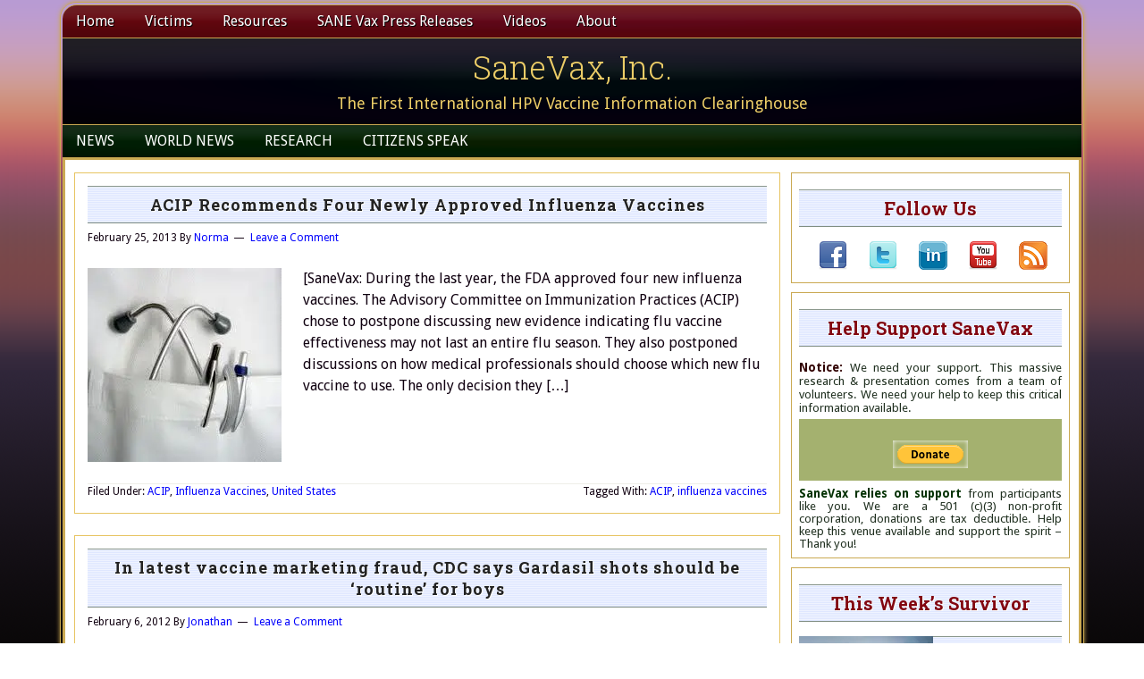

--- FILE ---
content_type: text/html; charset=UTF-8
request_url: https://sanevax.org/tag/acip/
body_size: 28640
content:
<!DOCTYPE html>
<html lang="en-US" xmlns:fb="https://www.facebook.com/2008/fbml" xmlns:addthis="https://www.addthis.com/help/api-spec" >
<head >
<meta charset="UTF-8" />
<meta name="viewport" content="width=device-width, initial-scale=1" />
<meta name='robots' content='index, follow, max-image-preview:large, max-snippet:-1, max-video-preview:-1' />
	<style>img:is([sizes="auto" i], [sizes^="auto," i]) { contain-intrinsic-size: 3000px 1500px }</style>
	
			<style type="text/css">
				.slide-excerpt { width: 64%; }
				.slide-excerpt { top: 0; }
				.slide-excerpt { right: 0; }
				.flexslider { max-width: 710px; max-height: 200px; }
				.slide-image { max-height: 200px; }
			</style>
			<style type="text/css">
				@media only screen
				and (min-device-width : 320px)
				and (max-device-width : 480px) {
					.slide-excerpt { display: none !important; }
				}
			</style> 
	<!-- This site is optimized with the Yoast SEO plugin v25.0 - https://yoast.com/wordpress/plugins/seo/ -->
	<title>ACIP Archives - SaneVax, Inc.</title>
	<link rel="canonical" href="https://sanevax.org/tag/acip/" />
	<link rel="next" href="https://sanevax.org/tag/acip/page/2/" />
	<meta property="og:locale" content="en_US" />
	<meta property="og:type" content="article" />
	<meta property="og:title" content="ACIP Archives - SaneVax, Inc." />
	<meta property="og:url" content="https://sanevax.org/tag/acip/" />
	<meta property="og:site_name" content="SaneVax, Inc." />
	<meta name="twitter:card" content="summary_large_image" />
	<meta name="twitter:site" content="@Sanevaxx" />
	<script type="application/ld+json" class="yoast-schema-graph">{"@context":"https://schema.org","@graph":[{"@type":"CollectionPage","@id":"https://sanevax.org/tag/acip/","url":"https://sanevax.org/tag/acip/","name":"ACIP Archives - SaneVax, Inc.","isPartOf":{"@id":"https://sanevax.org/#website"},"primaryImageOfPage":{"@id":"https://sanevax.org/tag/acip/#primaryimage"},"image":{"@id":"https://sanevax.org/tag/acip/#primaryimage"},"thumbnailUrl":"https://i0.wp.com/sanevax.org/wp-content/uploads/2012/06/instruments.jpg?fit=217%2C217&ssl=1","breadcrumb":{"@id":"https://sanevax.org/tag/acip/#breadcrumb"},"inLanguage":"en-US"},{"@type":"ImageObject","inLanguage":"en-US","@id":"https://sanevax.org/tag/acip/#primaryimage","url":"https://i0.wp.com/sanevax.org/wp-content/uploads/2012/06/instruments.jpg?fit=217%2C217&ssl=1","contentUrl":"https://i0.wp.com/sanevax.org/wp-content/uploads/2012/06/instruments.jpg?fit=217%2C217&ssl=1","width":"217","height":"217"},{"@type":"BreadcrumbList","@id":"https://sanevax.org/tag/acip/#breadcrumb","itemListElement":[{"@type":"ListItem","position":1,"name":"Home","item":"https://sanevax.org/"},{"@type":"ListItem","position":2,"name":"ACIP"}]},{"@type":"WebSite","@id":"https://sanevax.org/#website","url":"https://sanevax.org/","name":"SaneVax, Inc.","description":"The First International HPV Vaccine Information Clearinghouse","publisher":{"@id":"https://sanevax.org/#organization"},"potentialAction":[{"@type":"SearchAction","target":{"@type":"EntryPoint","urlTemplate":"https://sanevax.org/?s={search_term_string}"},"query-input":{"@type":"PropertyValueSpecification","valueRequired":true,"valueName":"search_term_string"}}],"inLanguage":"en-US"},{"@type":"Organization","@id":"https://sanevax.org/#organization","name":"Sane Vax, Inc.","url":"https://sanevax.org/","logo":{"@type":"ImageObject","inLanguage":"en-US","@id":"https://sanevax.org/#/schema/logo/image/","url":"https://i0.wp.com/sanevax.org/wp-content/uploads/2015/10/Square-Logo.png?fit=212%2C212&ssl=1","contentUrl":"https://i0.wp.com/sanevax.org/wp-content/uploads/2015/10/Square-Logo.png?fit=212%2C212&ssl=1","width":212,"height":212,"caption":"Sane Vax, Inc."},"image":{"@id":"https://sanevax.org/#/schema/logo/image/"},"sameAs":["https://www.facebook.com/sanevax.inc/","https://x.com/Sanevaxx","https://www.youtube.com/user/SaneVax"]}]}</script>
	<!-- / Yoast SEO plugin. -->


<link rel='dns-prefetch' href='//secure.gravatar.com' />
<link rel='dns-prefetch' href='//platform-api.sharethis.com' />
<link rel='dns-prefetch' href='//stats.wp.com' />
<link rel='dns-prefetch' href='//fonts.googleapis.com' />
<link rel='dns-prefetch' href='//v0.wordpress.com' />
<link rel='preconnect' href='//i0.wp.com' />
<link rel="alternate" type="application/rss+xml" title="SaneVax, Inc. &raquo; Feed" href="https://sanevax.org/feed/" />
<link rel="alternate" type="application/rss+xml" title="SaneVax, Inc. &raquo; Comments Feed" href="https://sanevax.org/comments/feed/" />
<link rel="alternate" type="application/rss+xml" title="SaneVax, Inc. &raquo; ACIP Tag Feed" href="https://sanevax.org/tag/acip/feed/" />
<script type="text/javascript">
/* <![CDATA[ */
window._wpemojiSettings = {"baseUrl":"https:\/\/s.w.org\/images\/core\/emoji\/16.0.1\/72x72\/","ext":".png","svgUrl":"https:\/\/s.w.org\/images\/core\/emoji\/16.0.1\/svg\/","svgExt":".svg","source":{"concatemoji":"https:\/\/sanevax.org\/wp-includes\/js\/wp-emoji-release.min.js?ver=c6bd813058b9d08903b6ab20b9bc0e67"}};
/*! This file is auto-generated */
!function(s,n){var o,i,e;function c(e){try{var t={supportTests:e,timestamp:(new Date).valueOf()};sessionStorage.setItem(o,JSON.stringify(t))}catch(e){}}function p(e,t,n){e.clearRect(0,0,e.canvas.width,e.canvas.height),e.fillText(t,0,0);var t=new Uint32Array(e.getImageData(0,0,e.canvas.width,e.canvas.height).data),a=(e.clearRect(0,0,e.canvas.width,e.canvas.height),e.fillText(n,0,0),new Uint32Array(e.getImageData(0,0,e.canvas.width,e.canvas.height).data));return t.every(function(e,t){return e===a[t]})}function u(e,t){e.clearRect(0,0,e.canvas.width,e.canvas.height),e.fillText(t,0,0);for(var n=e.getImageData(16,16,1,1),a=0;a<n.data.length;a++)if(0!==n.data[a])return!1;return!0}function f(e,t,n,a){switch(t){case"flag":return n(e,"\ud83c\udff3\ufe0f\u200d\u26a7\ufe0f","\ud83c\udff3\ufe0f\u200b\u26a7\ufe0f")?!1:!n(e,"\ud83c\udde8\ud83c\uddf6","\ud83c\udde8\u200b\ud83c\uddf6")&&!n(e,"\ud83c\udff4\udb40\udc67\udb40\udc62\udb40\udc65\udb40\udc6e\udb40\udc67\udb40\udc7f","\ud83c\udff4\u200b\udb40\udc67\u200b\udb40\udc62\u200b\udb40\udc65\u200b\udb40\udc6e\u200b\udb40\udc67\u200b\udb40\udc7f");case"emoji":return!a(e,"\ud83e\udedf")}return!1}function g(e,t,n,a){var r="undefined"!=typeof WorkerGlobalScope&&self instanceof WorkerGlobalScope?new OffscreenCanvas(300,150):s.createElement("canvas"),o=r.getContext("2d",{willReadFrequently:!0}),i=(o.textBaseline="top",o.font="600 32px Arial",{});return e.forEach(function(e){i[e]=t(o,e,n,a)}),i}function t(e){var t=s.createElement("script");t.src=e,t.defer=!0,s.head.appendChild(t)}"undefined"!=typeof Promise&&(o="wpEmojiSettingsSupports",i=["flag","emoji"],n.supports={everything:!0,everythingExceptFlag:!0},e=new Promise(function(e){s.addEventListener("DOMContentLoaded",e,{once:!0})}),new Promise(function(t){var n=function(){try{var e=JSON.parse(sessionStorage.getItem(o));if("object"==typeof e&&"number"==typeof e.timestamp&&(new Date).valueOf()<e.timestamp+604800&&"object"==typeof e.supportTests)return e.supportTests}catch(e){}return null}();if(!n){if("undefined"!=typeof Worker&&"undefined"!=typeof OffscreenCanvas&&"undefined"!=typeof URL&&URL.createObjectURL&&"undefined"!=typeof Blob)try{var e="postMessage("+g.toString()+"("+[JSON.stringify(i),f.toString(),p.toString(),u.toString()].join(",")+"));",a=new Blob([e],{type:"text/javascript"}),r=new Worker(URL.createObjectURL(a),{name:"wpTestEmojiSupports"});return void(r.onmessage=function(e){c(n=e.data),r.terminate(),t(n)})}catch(e){}c(n=g(i,f,p,u))}t(n)}).then(function(e){for(var t in e)n.supports[t]=e[t],n.supports.everything=n.supports.everything&&n.supports[t],"flag"!==t&&(n.supports.everythingExceptFlag=n.supports.everythingExceptFlag&&n.supports[t]);n.supports.everythingExceptFlag=n.supports.everythingExceptFlag&&!n.supports.flag,n.DOMReady=!1,n.readyCallback=function(){n.DOMReady=!0}}).then(function(){return e}).then(function(){var e;n.supports.everything||(n.readyCallback(),(e=n.source||{}).concatemoji?t(e.concatemoji):e.wpemoji&&e.twemoji&&(t(e.twemoji),t(e.wpemoji)))}))}((window,document),window._wpemojiSettings);
/* ]]> */
</script>
<link rel='stylesheet' id='lifestyle-pro-theme-css' href='https://sanevax.org/wp-content/themes/lifestyle-pro-elf/style.css?ver=3.1' type='text/css' media='all' />
<style id='wp-emoji-styles-inline-css' type='text/css'>

	img.wp-smiley, img.emoji {
		display: inline !important;
		border: none !important;
		box-shadow: none !important;
		height: 1em !important;
		width: 1em !important;
		margin: 0 0.07em !important;
		vertical-align: -0.1em !important;
		background: none !important;
		padding: 0 !important;
	}
</style>
<link rel='stylesheet' id='wp-block-library-css' href='https://sanevax.org/wp-includes/css/dist/block-library/style.min.css?ver=c6bd813058b9d08903b6ab20b9bc0e67' type='text/css' media='all' />
<style id='classic-theme-styles-inline-css' type='text/css'>
/*! This file is auto-generated */
.wp-block-button__link{color:#fff;background-color:#32373c;border-radius:9999px;box-shadow:none;text-decoration:none;padding:calc(.667em + 2px) calc(1.333em + 2px);font-size:1.125em}.wp-block-file__button{background:#32373c;color:#fff;text-decoration:none}
</style>
<link rel='stylesheet' id='mediaelement-css' href='https://sanevax.org/wp-includes/js/mediaelement/mediaelementplayer-legacy.min.css?ver=4.2.17' type='text/css' media='all' />
<link rel='stylesheet' id='wp-mediaelement-css' href='https://sanevax.org/wp-includes/js/mediaelement/wp-mediaelement.min.css?ver=c6bd813058b9d08903b6ab20b9bc0e67' type='text/css' media='all' />
<style id='jetpack-sharing-buttons-style-inline-css' type='text/css'>
.jetpack-sharing-buttons__services-list{display:flex;flex-direction:row;flex-wrap:wrap;gap:0;list-style-type:none;margin:5px;padding:0}.jetpack-sharing-buttons__services-list.has-small-icon-size{font-size:12px}.jetpack-sharing-buttons__services-list.has-normal-icon-size{font-size:16px}.jetpack-sharing-buttons__services-list.has-large-icon-size{font-size:24px}.jetpack-sharing-buttons__services-list.has-huge-icon-size{font-size:36px}@media print{.jetpack-sharing-buttons__services-list{display:none!important}}.editor-styles-wrapper .wp-block-jetpack-sharing-buttons{gap:0;padding-inline-start:0}ul.jetpack-sharing-buttons__services-list.has-background{padding:1.25em 2.375em}
</style>
<style id='global-styles-inline-css' type='text/css'>
:root{--wp--preset--aspect-ratio--square: 1;--wp--preset--aspect-ratio--4-3: 4/3;--wp--preset--aspect-ratio--3-4: 3/4;--wp--preset--aspect-ratio--3-2: 3/2;--wp--preset--aspect-ratio--2-3: 2/3;--wp--preset--aspect-ratio--16-9: 16/9;--wp--preset--aspect-ratio--9-16: 9/16;--wp--preset--color--black: #000000;--wp--preset--color--cyan-bluish-gray: #abb8c3;--wp--preset--color--white: #ffffff;--wp--preset--color--pale-pink: #f78da7;--wp--preset--color--vivid-red: #cf2e2e;--wp--preset--color--luminous-vivid-orange: #ff6900;--wp--preset--color--luminous-vivid-amber: #fcb900;--wp--preset--color--light-green-cyan: #7bdcb5;--wp--preset--color--vivid-green-cyan: #00d084;--wp--preset--color--pale-cyan-blue: #8ed1fc;--wp--preset--color--vivid-cyan-blue: #0693e3;--wp--preset--color--vivid-purple: #9b51e0;--wp--preset--gradient--vivid-cyan-blue-to-vivid-purple: linear-gradient(135deg,rgba(6,147,227,1) 0%,rgb(155,81,224) 100%);--wp--preset--gradient--light-green-cyan-to-vivid-green-cyan: linear-gradient(135deg,rgb(122,220,180) 0%,rgb(0,208,130) 100%);--wp--preset--gradient--luminous-vivid-amber-to-luminous-vivid-orange: linear-gradient(135deg,rgba(252,185,0,1) 0%,rgba(255,105,0,1) 100%);--wp--preset--gradient--luminous-vivid-orange-to-vivid-red: linear-gradient(135deg,rgba(255,105,0,1) 0%,rgb(207,46,46) 100%);--wp--preset--gradient--very-light-gray-to-cyan-bluish-gray: linear-gradient(135deg,rgb(238,238,238) 0%,rgb(169,184,195) 100%);--wp--preset--gradient--cool-to-warm-spectrum: linear-gradient(135deg,rgb(74,234,220) 0%,rgb(151,120,209) 20%,rgb(207,42,186) 40%,rgb(238,44,130) 60%,rgb(251,105,98) 80%,rgb(254,248,76) 100%);--wp--preset--gradient--blush-light-purple: linear-gradient(135deg,rgb(255,206,236) 0%,rgb(152,150,240) 100%);--wp--preset--gradient--blush-bordeaux: linear-gradient(135deg,rgb(254,205,165) 0%,rgb(254,45,45) 50%,rgb(107,0,62) 100%);--wp--preset--gradient--luminous-dusk: linear-gradient(135deg,rgb(255,203,112) 0%,rgb(199,81,192) 50%,rgb(65,88,208) 100%);--wp--preset--gradient--pale-ocean: linear-gradient(135deg,rgb(255,245,203) 0%,rgb(182,227,212) 50%,rgb(51,167,181) 100%);--wp--preset--gradient--electric-grass: linear-gradient(135deg,rgb(202,248,128) 0%,rgb(113,206,126) 100%);--wp--preset--gradient--midnight: linear-gradient(135deg,rgb(2,3,129) 0%,rgb(40,116,252) 100%);--wp--preset--font-size--small: 13px;--wp--preset--font-size--medium: 20px;--wp--preset--font-size--large: 36px;--wp--preset--font-size--x-large: 42px;--wp--preset--spacing--20: 0.44rem;--wp--preset--spacing--30: 0.67rem;--wp--preset--spacing--40: 1rem;--wp--preset--spacing--50: 1.5rem;--wp--preset--spacing--60: 2.25rem;--wp--preset--spacing--70: 3.38rem;--wp--preset--spacing--80: 5.06rem;--wp--preset--shadow--natural: 6px 6px 9px rgba(0, 0, 0, 0.2);--wp--preset--shadow--deep: 12px 12px 50px rgba(0, 0, 0, 0.4);--wp--preset--shadow--sharp: 6px 6px 0px rgba(0, 0, 0, 0.2);--wp--preset--shadow--outlined: 6px 6px 0px -3px rgba(255, 255, 255, 1), 6px 6px rgba(0, 0, 0, 1);--wp--preset--shadow--crisp: 6px 6px 0px rgba(0, 0, 0, 1);}:where(.is-layout-flex){gap: 0.5em;}:where(.is-layout-grid){gap: 0.5em;}body .is-layout-flex{display: flex;}.is-layout-flex{flex-wrap: wrap;align-items: center;}.is-layout-flex > :is(*, div){margin: 0;}body .is-layout-grid{display: grid;}.is-layout-grid > :is(*, div){margin: 0;}:where(.wp-block-columns.is-layout-flex){gap: 2em;}:where(.wp-block-columns.is-layout-grid){gap: 2em;}:where(.wp-block-post-template.is-layout-flex){gap: 1.25em;}:where(.wp-block-post-template.is-layout-grid){gap: 1.25em;}.has-black-color{color: var(--wp--preset--color--black) !important;}.has-cyan-bluish-gray-color{color: var(--wp--preset--color--cyan-bluish-gray) !important;}.has-white-color{color: var(--wp--preset--color--white) !important;}.has-pale-pink-color{color: var(--wp--preset--color--pale-pink) !important;}.has-vivid-red-color{color: var(--wp--preset--color--vivid-red) !important;}.has-luminous-vivid-orange-color{color: var(--wp--preset--color--luminous-vivid-orange) !important;}.has-luminous-vivid-amber-color{color: var(--wp--preset--color--luminous-vivid-amber) !important;}.has-light-green-cyan-color{color: var(--wp--preset--color--light-green-cyan) !important;}.has-vivid-green-cyan-color{color: var(--wp--preset--color--vivid-green-cyan) !important;}.has-pale-cyan-blue-color{color: var(--wp--preset--color--pale-cyan-blue) !important;}.has-vivid-cyan-blue-color{color: var(--wp--preset--color--vivid-cyan-blue) !important;}.has-vivid-purple-color{color: var(--wp--preset--color--vivid-purple) !important;}.has-black-background-color{background-color: var(--wp--preset--color--black) !important;}.has-cyan-bluish-gray-background-color{background-color: var(--wp--preset--color--cyan-bluish-gray) !important;}.has-white-background-color{background-color: var(--wp--preset--color--white) !important;}.has-pale-pink-background-color{background-color: var(--wp--preset--color--pale-pink) !important;}.has-vivid-red-background-color{background-color: var(--wp--preset--color--vivid-red) !important;}.has-luminous-vivid-orange-background-color{background-color: var(--wp--preset--color--luminous-vivid-orange) !important;}.has-luminous-vivid-amber-background-color{background-color: var(--wp--preset--color--luminous-vivid-amber) !important;}.has-light-green-cyan-background-color{background-color: var(--wp--preset--color--light-green-cyan) !important;}.has-vivid-green-cyan-background-color{background-color: var(--wp--preset--color--vivid-green-cyan) !important;}.has-pale-cyan-blue-background-color{background-color: var(--wp--preset--color--pale-cyan-blue) !important;}.has-vivid-cyan-blue-background-color{background-color: var(--wp--preset--color--vivid-cyan-blue) !important;}.has-vivid-purple-background-color{background-color: var(--wp--preset--color--vivid-purple) !important;}.has-black-border-color{border-color: var(--wp--preset--color--black) !important;}.has-cyan-bluish-gray-border-color{border-color: var(--wp--preset--color--cyan-bluish-gray) !important;}.has-white-border-color{border-color: var(--wp--preset--color--white) !important;}.has-pale-pink-border-color{border-color: var(--wp--preset--color--pale-pink) !important;}.has-vivid-red-border-color{border-color: var(--wp--preset--color--vivid-red) !important;}.has-luminous-vivid-orange-border-color{border-color: var(--wp--preset--color--luminous-vivid-orange) !important;}.has-luminous-vivid-amber-border-color{border-color: var(--wp--preset--color--luminous-vivid-amber) !important;}.has-light-green-cyan-border-color{border-color: var(--wp--preset--color--light-green-cyan) !important;}.has-vivid-green-cyan-border-color{border-color: var(--wp--preset--color--vivid-green-cyan) !important;}.has-pale-cyan-blue-border-color{border-color: var(--wp--preset--color--pale-cyan-blue) !important;}.has-vivid-cyan-blue-border-color{border-color: var(--wp--preset--color--vivid-cyan-blue) !important;}.has-vivid-purple-border-color{border-color: var(--wp--preset--color--vivid-purple) !important;}.has-vivid-cyan-blue-to-vivid-purple-gradient-background{background: var(--wp--preset--gradient--vivid-cyan-blue-to-vivid-purple) !important;}.has-light-green-cyan-to-vivid-green-cyan-gradient-background{background: var(--wp--preset--gradient--light-green-cyan-to-vivid-green-cyan) !important;}.has-luminous-vivid-amber-to-luminous-vivid-orange-gradient-background{background: var(--wp--preset--gradient--luminous-vivid-amber-to-luminous-vivid-orange) !important;}.has-luminous-vivid-orange-to-vivid-red-gradient-background{background: var(--wp--preset--gradient--luminous-vivid-orange-to-vivid-red) !important;}.has-very-light-gray-to-cyan-bluish-gray-gradient-background{background: var(--wp--preset--gradient--very-light-gray-to-cyan-bluish-gray) !important;}.has-cool-to-warm-spectrum-gradient-background{background: var(--wp--preset--gradient--cool-to-warm-spectrum) !important;}.has-blush-light-purple-gradient-background{background: var(--wp--preset--gradient--blush-light-purple) !important;}.has-blush-bordeaux-gradient-background{background: var(--wp--preset--gradient--blush-bordeaux) !important;}.has-luminous-dusk-gradient-background{background: var(--wp--preset--gradient--luminous-dusk) !important;}.has-pale-ocean-gradient-background{background: var(--wp--preset--gradient--pale-ocean) !important;}.has-electric-grass-gradient-background{background: var(--wp--preset--gradient--electric-grass) !important;}.has-midnight-gradient-background{background: var(--wp--preset--gradient--midnight) !important;}.has-small-font-size{font-size: var(--wp--preset--font-size--small) !important;}.has-medium-font-size{font-size: var(--wp--preset--font-size--medium) !important;}.has-large-font-size{font-size: var(--wp--preset--font-size--large) !important;}.has-x-large-font-size{font-size: var(--wp--preset--font-size--x-large) !important;}
:where(.wp-block-post-template.is-layout-flex){gap: 1.25em;}:where(.wp-block-post-template.is-layout-grid){gap: 1.25em;}
:where(.wp-block-columns.is-layout-flex){gap: 2em;}:where(.wp-block-columns.is-layout-grid){gap: 2em;}
:root :where(.wp-block-pullquote){font-size: 1.5em;line-height: 1.6;}
</style>
<link rel='stylesheet' id='titan-adminbar-styles-css' href='https://sanevax.org/wp-content/plugins/anti-spam/assets/css/admin-bar.css?ver=7.3.8' type='text/css' media='all' />
<link rel='stylesheet' id='bbp-default-css' href='https://sanevax.org/wp-content/plugins/bbpress/templates/default/css/bbpress.min.css?ver=2.6.13' type='text/css' media='all' />
<link rel='stylesheet' id='dashicons-css' href='https://sanevax.org/wp-includes/css/dashicons.min.css?ver=c6bd813058b9d08903b6ab20b9bc0e67' type='text/css' media='all' />
<link rel='stylesheet' id='google-fonts-css' href='//fonts.googleapis.com/css?family=Droid+Sans%3A400%2C700%7CRoboto+Slab%3A400%2C300%2C700&#038;ver=3.1' type='text/css' media='all' />
<style id='akismet-widget-style-inline-css' type='text/css'>

			.a-stats {
				--akismet-color-mid-green: #357b49;
				--akismet-color-white: #fff;
				--akismet-color-light-grey: #f6f7f7;

				max-width: 350px;
				width: auto;
			}

			.a-stats * {
				all: unset;
				box-sizing: border-box;
			}

			.a-stats strong {
				font-weight: 600;
			}

			.a-stats a.a-stats__link,
			.a-stats a.a-stats__link:visited,
			.a-stats a.a-stats__link:active {
				background: var(--akismet-color-mid-green);
				border: none;
				box-shadow: none;
				border-radius: 8px;
				color: var(--akismet-color-white);
				cursor: pointer;
				display: block;
				font-family: -apple-system, BlinkMacSystemFont, 'Segoe UI', 'Roboto', 'Oxygen-Sans', 'Ubuntu', 'Cantarell', 'Helvetica Neue', sans-serif;
				font-weight: 500;
				padding: 12px;
				text-align: center;
				text-decoration: none;
				transition: all 0.2s ease;
			}

			/* Extra specificity to deal with TwentyTwentyOne focus style */
			.widget .a-stats a.a-stats__link:focus {
				background: var(--akismet-color-mid-green);
				color: var(--akismet-color-white);
				text-decoration: none;
			}

			.a-stats a.a-stats__link:hover {
				filter: brightness(110%);
				box-shadow: 0 4px 12px rgba(0, 0, 0, 0.06), 0 0 2px rgba(0, 0, 0, 0.16);
			}

			.a-stats .count {
				color: var(--akismet-color-white);
				display: block;
				font-size: 1.5em;
				line-height: 1.4;
				padding: 0 13px;
				white-space: nowrap;
			}
		
</style>
<link rel='stylesheet' id='addthis_all_pages-css' href='https://sanevax.org/wp-content/plugins/addthis/frontend/build/addthis_wordpress_public.min.css?ver=c6bd813058b9d08903b6ab20b9bc0e67' type='text/css' media='all' />
<link rel='stylesheet' id='slider_styles-css' href='https://sanevax.org/wp-content/plugins/genesis-responsive-slider/assets/style.css?ver=1.0.1' type='text/css' media='all' />
<script type="text/javascript" src="https://sanevax.org/wp-includes/js/jquery/jquery.min.js?ver=3.7.1" id="jquery-core-js"></script>
<script type="text/javascript" src="https://sanevax.org/wp-includes/js/jquery/jquery-migrate.min.js?ver=3.4.1" id="jquery-migrate-js"></script>
<script type="text/javascript" src="https://sanevax.org/wp-content/themes/lifestyle-pro-elf/js/responsive-menu.js?ver=1.0.0" id="lifestyle-responsive-menu-js"></script>
<script type="text/javascript" src="//platform-api.sharethis.com/js/sharethis.js#source=googleanalytics-wordpress#product=ga&amp;property=594efb5917a0180011089ace" id="googleanalytics-platform-sharethis-js"></script>
<link rel="https://api.w.org/" href="https://sanevax.org/wp-json/" /><link rel="alternate" title="JSON" type="application/json" href="https://sanevax.org/wp-json/wp/v2/tags/3792" /><link rel="EditURI" type="application/rsd+xml" title="RSD" href="https://sanevax.org/xmlrpc.php?rsd" />

<style type="text/css">
.videoreadr .ui-widget { font-size:90% !important }
/*.videoreadr .l_toolbar .logo_link img { width:90px !important } uncomment if the VideoReadr logo is too big */
</style>

<script src="https://ajax.googleapis.com/ajax/libs/swfobject/2.1/swfobject.js" type="text/javascript"></script>

<script type="text/javascript">
if (!('jQuery' in window))
{
	document.write('<script type="text/javascript" src="https://ajax.googleapis.com/ajax/libs/jquery/1.4.2/jquery.min.js"></scr' + 'ipt>');
}
</script>
	<style>img#wpstats{display:none}</style>
		<link rel="icon" href="https://sanevax.org/wp-content/themes/lifestyle-pro-elf/images/favicon.ico" />
<link rel="pingback" href="https://sanevax.org/xmlrpc.php" />
<script>
(function() {
	(function (i, s, o, g, r, a, m) {
		i['GoogleAnalyticsObject'] = r;
		i[r] = i[r] || function () {
				(i[r].q = i[r].q || []).push(arguments)
			}, i[r].l = 1 * new Date();
		a = s.createElement(o),
			m = s.getElementsByTagName(o)[0];
		a.async = 1;
		a.src = g;
		m.parentNode.insertBefore(a, m)
	})(window, document, 'script', 'https://google-analytics.com/analytics.js', 'ga');

	ga('create', 'UA-10987398-3', 'auto');
			ga('send', 'pageview');
	})();
</script>
<style type="text/css">.broken_link, a.broken_link {
	text-decoration: line-through;
}</style><script data-cfasync="false" type="text/javascript">if (window.addthis_product === undefined) { window.addthis_product = "wpp"; } if (window.wp_product_version === undefined) { window.wp_product_version = "wpp-6.2.7"; } if (window.addthis_share === undefined) { window.addthis_share = {}; } if (window.addthis_config === undefined) { window.addthis_config = {"data_track_clickback":true,"ignore_server_config":true,"ui_atversion":300}; } if (window.addthis_layers === undefined) { window.addthis_layers = {}; } if (window.addthis_layers_tools === undefined) { window.addthis_layers_tools = [{"sharetoolbox":{"numPreferredServices":5,"thirdPartyButtons":true,"services":"facebook_like,tweet,pinterest_pinit,counter","elements":".addthis_inline_share_toolbox_below,.at-below-post-homepage,.at-below-post-arch-page,.at-below-post-cat-page,.at-below-post,.at-below-post-page"}}]; } else { window.addthis_layers_tools.push({"sharetoolbox":{"numPreferredServices":5,"thirdPartyButtons":true,"services":"facebook_like,tweet,pinterest_pinit,counter","elements":".addthis_inline_share_toolbox_below,.at-below-post-homepage,.at-below-post-arch-page,.at-below-post-cat-page,.at-below-post,.at-below-post-page"}});  } if (window.addthis_plugin_info === undefined) { window.addthis_plugin_info = {"info_status":"enabled","cms_name":"WordPress","plugin_name":"Share Buttons by AddThis","plugin_version":"6.2.7","plugin_mode":"WordPress","anonymous_profile_id":"wp-4b0be296e0d7a0082f0a1a56681025dd","page_info":{"template":"archives","post_type":""},"sharing_enabled_on_post_via_metabox":false}; } 
                    (function() {
                      var first_load_interval_id = setInterval(function () {
                        if (typeof window.addthis !== 'undefined') {
                          window.clearInterval(first_load_interval_id);
                          if (typeof window.addthis_layers !== 'undefined' && Object.getOwnPropertyNames(window.addthis_layers).length > 0) {
                            window.addthis.layers(window.addthis_layers);
                          }
                          if (Array.isArray(window.addthis_layers_tools)) {
                            for (i = 0; i < window.addthis_layers_tools.length; i++) {
                              window.addthis.layers(window.addthis_layers_tools[i]);
                            }
                          }
                        }
                     },1000)
                    }());
                </script> <script data-cfasync="false" type="text/javascript" src="https://s7.addthis.com/js/300/addthis_widget.js#pubid=admin" async="async"></script></head>
<body data-rsssl=1 class="archive tag tag-acip tag-3792 wp-theme-genesis wp-child-theme-lifestyle-pro-elf header-full-width content-sidebar genesis-breadcrumbs-hidden genesis-footer-widgets-visible lifestyle-elf-plumpurple">
<script type="text/javascript" id="bbp-swap-no-js-body-class">
	document.body.className = document.body.className.replace( 'bbp-no-js', 'bbp-js' );
</script>

<div class="site-container"><nav class="nav-primary" aria-label="Main"><div class="wrap"><ul id="menu-top" class="menu genesis-nav-menu menu-primary"><li id="menu-item-12314" class="menu-item menu-item-type-custom menu-item-object-custom menu-item-home menu-item-12314"><a href="https://sanevax.org/"><span >Home</span></a></li>
<li id="menu-item-21302" class="menu-item menu-item-type-taxonomy menu-item-object-category menu-item-has-children menu-item-21302"><a href="https://sanevax.org/victims-2/"><span >Victims</span></a>
<ul class="sub-menu">
	<li id="menu-item-21303" class="menu-item menu-item-type-taxonomy menu-item-object-category menu-item-21303"><a href="https://sanevax.org/victims-2/vaccine-victims-memorial/"><span >Vaccine Victims Memorial</span></a></li>
	<li id="menu-item-12330" class="menu-item menu-item-type-taxonomy menu-item-object-category menu-item-has-children menu-item-12330"><a href="https://sanevax.org/victims-2/gardasil-silgard-victims/"><span >Gardasil &#038; Silgard</span></a>
	<ul class="sub-menu">
		<li id="menu-item-22891" class="menu-item menu-item-type-taxonomy menu-item-object-category menu-item-has-children menu-item-22891"><a href="https://sanevax.org/victims-2/gardasil-silgard-victims/gardasil-silgard-australasia/"><span >G / S Australasia</span></a>
		<ul class="sub-menu">
			<li id="menu-item-21304" class="menu-item menu-item-type-taxonomy menu-item-object-category menu-item-21304"><a href="https://sanevax.org/victims-2/gardasil-silgard-victims/gardasil-silgard-australasia/gardasil-silgard-australia/"><span >G / S Australia</span></a></li>
			<li id="menu-item-21309" class="menu-item menu-item-type-taxonomy menu-item-object-category menu-item-21309"><a href="https://sanevax.org/victims-2/gardasil-silgard-victims/gardasil-silgard-australasia/gardasil-sligard-new-zealand/"><span >G / S New Zealand</span></a></li>
		</ul>
</li>
		<li id="menu-item-22892" class="menu-item menu-item-type-taxonomy menu-item-object-category menu-item-has-children menu-item-22892"><a href="https://sanevax.org/victims-2/gardasil-silgard-victims/gardasil-silgard-europe/"><span >G / S Europe</span></a>
		<ul class="sub-menu">
			<li id="menu-item-21930" class="menu-item menu-item-type-taxonomy menu-item-object-category menu-item-21930"><a href="https://sanevax.org/victims-2/gardasil-silgard-victims/gardasil-silgard-europe/gardasil-silgard-czech-republic/"><span >G / S Czech Republic</span></a></li>
			<li id="menu-item-21307" class="menu-item menu-item-type-taxonomy menu-item-object-category menu-item-21307"><a href="https://sanevax.org/victims-2/gardasil-silgard-victims/gardasil-silgard-europe/gardasil-silgard-denmark/"><span >G / S Denmark</span></a></li>
			<li id="menu-item-21312" class="menu-item menu-item-type-taxonomy menu-item-object-category menu-item-21312"><a href="https://sanevax.org/news-blog/world-news/europe/france/"><span >G / S France</span></a></li>
			<li id="menu-item-21624" class="menu-item menu-item-type-taxonomy menu-item-object-category menu-item-21624"><a href="https://sanevax.org/victims-2/gardasil-silgard-victims/gardasil-silgard-europe/gardasil-silgard-germany/"><span >G / S Germany</span></a></li>
			<li id="menu-item-21724" class="menu-item menu-item-type-taxonomy menu-item-object-category menu-item-21724"><a href="https://sanevax.org/victims-2/gardasil-silgard-victims/gardasil-silgard-europe/gardasil-silgard-ireland/"><span >G / S Ireland</span></a></li>
			<li id="menu-item-22012" class="menu-item menu-item-type-taxonomy menu-item-object-category menu-item-22012"><a href="https://sanevax.org/victims-2/gardasil-silgard-victims/gardasil-silgard-europe/gardasil-silgard-italy/"><span >G / S Italy</span></a></li>
			<li id="menu-item-22244" class="menu-item menu-item-type-taxonomy menu-item-object-category menu-item-22244"><a href="https://sanevax.org/victims-2/gardasil-silgard-victims/gardasil-silgard-europe/gardasil-silgard-norway/"><span >G / S Norway</span></a></li>
			<li id="menu-item-32374" class="menu-item menu-item-type-taxonomy menu-item-object-category menu-item-32374"><a href="https://sanevax.org/victims-2/gardasil-silgard-victims/gardasil-silgard-europe/g-s-scotland/"><span >G / S Scotland</span></a></li>
			<li id="menu-item-21310" class="menu-item menu-item-type-taxonomy menu-item-object-category menu-item-21310"><a href="https://sanevax.org/victims-2/gardasil-silgard-victims/gardasil-silgard-europe/gardasil-silgard-span/"><span >G / S Spain</span></a></li>
			<li id="menu-item-21922" class="menu-item menu-item-type-taxonomy menu-item-object-category menu-item-21922"><a href="https://sanevax.org/victims-2/gardasil-silgard-victims/gardasil-silgard-europe/gardasil-silgard-united-kingdom/"><span >G / S United Kingdom</span></a></li>
		</ul>
</li>
		<li id="menu-item-22893" class="menu-item menu-item-type-taxonomy menu-item-object-category menu-item-has-children menu-item-22893"><a href="https://sanevax.org/victims-2/gardasil-silgard-victims/gardasil-silgard-north-america/"><span >G / S N. America</span></a>
		<ul class="sub-menu">
			<li id="menu-item-21306" class="menu-item menu-item-type-taxonomy menu-item-object-category menu-item-21306"><a href="https://sanevax.org/victims-2/gardasil-silgard-victims/gardasil-silgard-north-america/gardasil-silgard-canada/"><span >G / S Canada</span></a></li>
			<li id="menu-item-21308" class="menu-item menu-item-type-taxonomy menu-item-object-category menu-item-21308"><a href="https://sanevax.org/victims-2/gardasil-silgard-victims/gardasil-silgard-north-america/gardasil-silgard-mexico/"><span >G / S Mexico</span></a></li>
			<li id="menu-item-21311" class="menu-item menu-item-type-taxonomy menu-item-object-category menu-item-21311"><a href="https://sanevax.org/victims-2/gardasil-silgard-victims/gardasil-silgard-north-america/gardasil-silgard-united-states/"><span >G / S United States</span></a></li>
		</ul>
</li>
		<li id="menu-item-22894" class="menu-item menu-item-type-taxonomy menu-item-object-category menu-item-has-children menu-item-22894"><a href="https://sanevax.org/victims-2/gardasil-silgard-victims/gardasil-silgard-south-america/"><span >G / S S. America</span></a>
		<ul class="sub-menu">
			<li id="menu-item-21305" class="menu-item menu-item-type-taxonomy menu-item-object-category menu-item-21305"><a href="https://sanevax.org/victims-2/gardasil-silgard-victims/gardasil-silgard-south-america/gardasil-silgard-brazil/"><span >G / S Brazil</span></a></li>
			<li id="menu-item-21374" class="menu-item menu-item-type-taxonomy menu-item-object-category menu-item-21374"><a href="https://sanevax.org/victims-2/gardasil-silgard-victims/gardasil-silgard-south-america/gardasil-silgard-colombia/"><span >G/S Colombia</span></a></li>
		</ul>
</li>
	</ul>
</li>
	<li id="menu-item-21313" class="menu-item menu-item-type-taxonomy menu-item-object-category menu-item-has-children menu-item-21313"><a href="https://sanevax.org/news-blog/vaccines/vaccines-against-hpv/cervarix/"><span >Cervarix</span></a>
	<ul class="sub-menu">
		<li id="menu-item-22888" class="menu-item menu-item-type-taxonomy menu-item-object-category menu-item-has-children menu-item-22888"><a href="https://sanevax.org/victims-2/cervarix-victims/cervarix-asia/"><span >Cervarix Asia</span></a>
		<ul class="sub-menu">
			<li id="menu-item-21316" class="menu-item menu-item-type-taxonomy menu-item-object-category menu-item-21316"><a href="https://sanevax.org/victims-2/cervarix-victims/cervarix-asia/cervarix-india/"><span >Cervarix India</span></a></li>
			<li id="menu-item-21318" class="menu-item menu-item-type-taxonomy menu-item-object-category menu-item-21318"><a href="https://sanevax.org/victims-2/cervarix-victims/cervarix-asia/cervarix-philippines/"><span >Cervarix Philippines</span></a></li>
		</ul>
</li>
		<li id="menu-item-22889" class="menu-item menu-item-type-taxonomy menu-item-object-category menu-item-has-children menu-item-22889"><a href="https://sanevax.org/victims-2/cervarix-victims/cervarix-europe/"><span >Cervarix Europe</span></a>
		<ul class="sub-menu">
			<li id="menu-item-21557" class="menu-item menu-item-type-taxonomy menu-item-object-category menu-item-21557"><a href="https://sanevax.org/victims-2/cervarix-victims/cervarix-europe/cervarix-czech-republic/"><span >Cervarix Czech</span></a></li>
			<li id="menu-item-21322" class="menu-item menu-item-type-taxonomy menu-item-object-category menu-item-21322"><a href="https://sanevax.org/victims-2/cervarix-victims/cervarix-europe/cervarix-the-netherlands/"><span >Cervarix Netherlands</span></a></li>
			<li id="menu-item-32373" class="menu-item menu-item-type-taxonomy menu-item-object-category menu-item-32373"><a href="https://sanevax.org/victims-2/cervarix-victims/cervarix-europe/cervarix-scotland/"><span >Cervarix Scotland</span></a></li>
			<li id="menu-item-22435" class="menu-item menu-item-type-taxonomy menu-item-object-category menu-item-22435"><a href="https://sanevax.org/victims-2/cervarix-victims/cervarix-europe/cervarix-slovakia/"><span >Cervarix Slovakia</span></a></li>
			<li id="menu-item-21321" class="menu-item menu-item-type-taxonomy menu-item-object-category menu-item-21321"><a href="https://sanevax.org/victims-2/cervarix-victims/cervarix-europe/cervarix-spain/"><span >Cervarix Spain</span></a></li>
			<li id="menu-item-21323" class="menu-item menu-item-type-taxonomy menu-item-object-category menu-item-21323"><a href="https://sanevax.org/victims-2/cervarix-victims/cervarix-europe/cervarix-united-kingdom/"><span >Cervarix UK</span></a></li>
		</ul>
</li>
		<li id="menu-item-22890" class="menu-item menu-item-type-taxonomy menu-item-object-category menu-item-has-children menu-item-22890"><a href="https://sanevax.org/victims-2/cervarix-victims/cervarix-north-america/"><span >Cervarix N. America</span></a>
		<ul class="sub-menu">
			<li id="menu-item-21787" class="menu-item menu-item-type-taxonomy menu-item-object-category menu-item-21787"><a href="https://sanevax.org/victims-2/cervarix-victims/cervarix-north-america/cervarix-mexico/"><span >Cervarix Mexico</span></a></li>
		</ul>
</li>
	</ul>
</li>
</ul>
</li>
<li id="menu-item-21342" class="menu-item menu-item-type-taxonomy menu-item-object-category menu-item-has-children menu-item-21342"><a href="https://sanevax.org/resources/"><span >Resources</span></a>
<ul class="sub-menu">
	<li id="menu-item-21341" class="menu-item menu-item-type-taxonomy menu-item-object-category menu-item-has-children menu-item-21341"><a href="https://sanevax.org/resources/hpv-testing-2/"><span >HPV Testing Resources</span></a>
	<ul class="sub-menu">
		<li id="menu-item-21346" class="menu-item menu-item-type-taxonomy menu-item-object-category menu-item-21346"><a href="https://sanevax.org/resources/hpv-testing-2/pre-hpv-vaccination/"><span >Pre-HPV Vaccination</span></a></li>
		<li id="menu-item-21345" class="menu-item menu-item-type-taxonomy menu-item-object-category menu-item-21345"><a href="https://sanevax.org/resources/hpv-testing-2/post-hpv-vaccination/"><span >Post-HPV Vaccination</span></a></li>
	</ul>
</li>
	<li id="menu-item-21343" class="menu-item menu-item-type-taxonomy menu-item-object-category menu-item-21343"><a href="https://sanevax.org/resources/medical-professionals-resources/"><span >Medical Professionals</span></a></li>
	<li id="menu-item-21347" class="menu-item menu-item-type-taxonomy menu-item-object-category menu-item-21347"><a href="https://sanevax.org/resources/vaccine-injury-attorneys/"><span >Vaccine Injury Attorneys</span></a></li>
	<li id="menu-item-21344" class="menu-item menu-item-type-taxonomy menu-item-object-category menu-item-21344"><a href="https://sanevax.org/resources/political-action-groups/"><span >Political Action Groups</span></a></li>
	<li id="menu-item-21348" class="menu-item menu-item-type-taxonomy menu-item-object-category menu-item-21348"><a href="https://sanevax.org/resources/vaccine-groups/"><span >Vaccine Groups</span></a></li>
	<li id="menu-item-21349" class="menu-item menu-item-type-taxonomy menu-item-object-category menu-item-21349"><a href="https://sanevax.org/resources/vaccine-victimw-hotline/"><span >Vaccine Victims Hotline</span></a></li>
</ul>
</li>
<li id="menu-item-21350" class="menu-item menu-item-type-taxonomy menu-item-object-category menu-item-21350"><a href="https://sanevax.org/media-about/sanevax-press-releases/"><span >SANE Vax Press Releases</span></a></li>
<li id="menu-item-23763" class="menu-item menu-item-type-taxonomy menu-item-object-category menu-item-has-children menu-item-23763"><a href="https://sanevax.org/videos/"><span >Videos</span></a>
<ul class="sub-menu">
	<li id="menu-item-22824" class="menu-item menu-item-type-taxonomy menu-item-object-category menu-item-22824"><a href="https://sanevax.org/videos/vaccine-safety-videos/"><span >Vaccine Safety Videos</span></a></li>
	<li id="menu-item-22874" class="menu-item menu-item-type-taxonomy menu-item-object-category menu-item-22874"><a href="https://sanevax.org/videos/vaccine-victim-videos/"><span >Vaccine Victim Videos</span></a></li>
	<li id="menu-item-21329" class="menu-item menu-item-type-taxonomy menu-item-object-category menu-item-21329"><a href="https://sanevax.org/videos/pharma-videos/"><span >Pharma Videos</span></a></li>
</ul>
</li>
<li id="menu-item-21355" class="menu-item menu-item-type-post_type menu-item-object-page menu-item-has-children menu-item-21355"><a href="https://sanevax.org/media-about-sanevax/"><span >About</span></a>
<ul class="sub-menu">
	<li id="menu-item-21356" class="menu-item menu-item-type-post_type menu-item-object-page menu-item-21356"><a href="https://sanevax.org/media-about-sanevax/about/"><span >About Us</span></a></li>
	<li id="menu-item-21357" class="menu-item menu-item-type-post_type menu-item-object-page menu-item-21357"><a href="https://sanevax.org/media-about-sanevax/who/"><span >Who We Are</span></a></li>
	<li id="menu-item-21370" class="menu-item menu-item-type-taxonomy menu-item-object-category menu-item-21370"><a href="https://sanevax.org/media-about/sanevax-press-releases/"><span >Press Releases</span></a></li>
	<li id="menu-item-21351" class="menu-item menu-item-type-taxonomy menu-item-object-category menu-item-21351"><a href="https://sanevax.org/media-about/sane-vax-in-the-news/"><span >SANE Vax in the News</span></a></li>
	<li id="menu-item-21358" class="menu-item menu-item-type-post_type menu-item-object-page menu-item-21358"><a href="https://sanevax.org/media-about-sanevax/contact-us/"><span >Contact Us</span></a></li>
</ul>
</li>
</ul></div></nav><header class="site-header"><div class="wrap"><div class="title-area"><p class="site-title"><a href="https://sanevax.org/">SaneVax, Inc.</a></p><p class="site-description">The First International HPV Vaccine Information Clearinghouse</p></div></div></header><nav class="nav-secondary" aria-label="Secondary"><div class="wrap"><ul id="menu-bottom" class="menu genesis-nav-menu menu-secondary"><li id="menu-item-21353" class="menu-item menu-item-type-taxonomy menu-item-object-category menu-item-has-children menu-item-21353"><a href="https://sanevax.org/news-blog/"><span >NEWS</span></a>
<ul class="sub-menu">
	<li id="menu-item-21376" class="menu-item menu-item-type-taxonomy menu-item-object-category menu-item-has-children menu-item-21376"><a href="https://sanevax.org/news-blog/government-agencies/"><span >Government Agencies</span></a>
	<ul class="sub-menu">
		<li id="menu-item-21377" class="menu-item menu-item-type-taxonomy menu-item-object-category menu-item-21377"><a href="https://sanevax.org/news-blog/government-agencies/african-government/"><span >African</span></a></li>
		<li id="menu-item-21385" class="menu-item menu-item-type-taxonomy menu-item-object-category menu-item-21385"><a href="https://sanevax.org/news-blog/government-agencies/asian-government/"><span >Asian</span></a></li>
		<li id="menu-item-21386" class="menu-item menu-item-type-taxonomy menu-item-object-category menu-item-21386"><a href="https://sanevax.org/news-blog/government-agencies/australasian-government/"><span >Australasian</span></a></li>
		<li id="menu-item-21387" class="menu-item menu-item-type-taxonomy menu-item-object-category menu-item-21387"><a href="https://sanevax.org/news-blog/government-agencies/european-government/"><span >European</span></a></li>
		<li id="menu-item-21388" class="menu-item menu-item-type-taxonomy menu-item-object-category menu-item-21388"><a href="https://sanevax.org/news-blog/government-agencies/north-american-government-agencies/"><span >North American</span></a></li>
		<li id="menu-item-21389" class="menu-item menu-item-type-taxonomy menu-item-object-category menu-item-21389"><a href="https://sanevax.org/news-blog/government-agencies/south-american-government/"><span >South American</span></a></li>
		<li id="menu-item-21390" class="menu-item menu-item-type-taxonomy menu-item-object-category menu-item-21390"><a href="https://sanevax.org/news-blog/government-agencies/united-nations/"><span >United Nations</span></a></li>
		<li id="menu-item-21391" class="menu-item menu-item-type-taxonomy menu-item-object-category menu-item-21391"><a href="https://sanevax.org/news-blog/government-agencies/who-world-health-organization/"><span >WHO</span></a></li>
	</ul>
</li>
	<li id="menu-item-21392" class="menu-item menu-item-type-taxonomy menu-item-object-category menu-item-has-children menu-item-21392"><a href="https://sanevax.org/news-blog/pharmaceutical-companies/"><span >Pharmaceutical Companies</span></a>
	<ul class="sub-menu">
		<li id="menu-item-21393" class="menu-item menu-item-type-taxonomy menu-item-object-category menu-item-21393"><a href="https://sanevax.org/news-blog/pharmaceutical-companies/csl-biotherapies/"><span >CSL Biotherapies</span></a></li>
		<li id="menu-item-21394" class="menu-item menu-item-type-taxonomy menu-item-object-category menu-item-21394"><a href="https://sanevax.org/news-blog/pharmaceutical-companies/glaxosmithkline/"><span >GlaxoSmithKline</span></a></li>
		<li id="menu-item-21395" class="menu-item menu-item-type-taxonomy menu-item-object-category menu-item-21395"><a href="https://sanevax.org/news-blog/pharmaceutical-companies/inovio-pharmaceuticals/"><span >Inovio Pharmaceuticals</span></a></li>
		<li id="menu-item-21396" class="menu-item menu-item-type-taxonomy menu-item-object-category menu-item-21396"><a href="https://sanevax.org/news-blog/pharmaceutical-companies/liquidia-technologies/"><span >Liquidia Technologies</span></a></li>
		<li id="menu-item-21397" class="menu-item menu-item-type-taxonomy menu-item-object-category menu-item-21397"><a href="https://sanevax.org/news-blog/pharmaceutical-companies/merck-co/"><span >Merck &#038; Co.</span></a></li>
		<li id="menu-item-21398" class="menu-item menu-item-type-taxonomy menu-item-object-category menu-item-21398"><a href="https://sanevax.org/news-blog/pharmaceutical-companies/novartis/"><span >Novartis</span></a></li>
		<li id="menu-item-21399" class="menu-item menu-item-type-taxonomy menu-item-object-category menu-item-21399"><a href="https://sanevax.org/news-blog/pharmaceutical-companies/pfizer/"><span >Pfizer</span></a></li>
		<li id="menu-item-21400" class="menu-item menu-item-type-taxonomy menu-item-object-category menu-item-21400"><a href="https://sanevax.org/news-blog/pharmaceutical-companies/qiagen/"><span >Qiagen</span></a></li>
		<li id="menu-item-21402" class="menu-item menu-item-type-taxonomy menu-item-object-category menu-item-21402"><a href="https://sanevax.org/news-blog/pharmaceutical-companies/sanofi-aventis/"><span >Sanofi Aventis</span></a></li>
		<li id="menu-item-21403" class="menu-item menu-item-type-taxonomy menu-item-object-category menu-item-21403"><a href="https://sanevax.org/news-blog/pharmaceutical-companies/sanofi-pasteur-msd-spmsd/"><span >Sanofi Pasteur MSD spmsd</span></a></li>
		<li id="menu-item-21404" class="menu-item menu-item-type-taxonomy menu-item-object-category menu-item-21404"><a href="https://sanevax.org/news-blog/pharmaceutical-companies/wyeth-laboratories/"><span >Wyeth Laboratories</span></a></li>
	</ul>
</li>
	<li id="menu-item-21405" class="menu-item menu-item-type-taxonomy menu-item-object-category menu-item-has-children menu-item-21405"><a href="https://sanevax.org/news-blog/science-medicine/"><span >Science &#038; Medicine</span></a>
	<ul class="sub-menu">
		<li id="menu-item-21406" class="menu-item menu-item-type-taxonomy menu-item-object-category menu-item-21406"><a href="https://sanevax.org/news-blog/science-medicine/cancer-science-medicine/"><span >Cancer</span></a></li>
		<li id="menu-item-21407" class="menu-item menu-item-type-taxonomy menu-item-object-category menu-item-21407"><a href="https://sanevax.org/news-blog/science-medicine/clinical-trials-science-medicine/"><span >Clinical Trials</span></a></li>
		<li id="menu-item-21408" class="menu-item menu-item-type-taxonomy menu-item-object-category menu-item-21408"><a href="https://sanevax.org/news-blog/science-medicine/environmental-health/"><span >Environmental Health</span></a></li>
		<li id="menu-item-21409" class="menu-item menu-item-type-taxonomy menu-item-object-category menu-item-21409"><a href="https://sanevax.org/news-blog/science-medicine/heavy-metal-toxicity/"><span >Heavy Metal Toxicity</span></a></li>
		<li id="menu-item-21410" class="menu-item menu-item-type-taxonomy menu-item-object-category menu-item-21410"><a href="https://sanevax.org/news-blog/science-medicine/hpv-science-medicine/"><span >HPV Science</span></a></li>
		<li id="menu-item-21411" class="menu-item menu-item-type-taxonomy menu-item-object-category menu-item-21411"><a href="https://sanevax.org/news-blog/science-medicine/flu-influenza/"><span >Influenza</span></a></li>
		<li id="menu-item-21412" class="menu-item menu-item-type-taxonomy menu-item-object-category menu-item-21412"><a href="https://sanevax.org/news-blog/science-medicine/meningitis-science-medicine/"><span >Meningitis</span></a></li>
		<li id="menu-item-21413" class="menu-item menu-item-type-taxonomy menu-item-object-category menu-item-21413"><a href="https://sanevax.org/news-blog/science-medicine/pertussis-science-news/"><span >Pertussis</span></a></li>
		<li id="menu-item-21414" class="menu-item menu-item-type-taxonomy menu-item-object-category menu-item-21414"><a href="https://sanevax.org/news-blog/science-medicine/pharmaceuticals-2/"><span >Pharmaceuticals</span></a></li>
		<li id="menu-item-21415" class="menu-item menu-item-type-taxonomy menu-item-object-category menu-item-21415"><a href="https://sanevax.org/news-blog/science-medicine/rotavirus-science-medicine/"><span >Rotavirus</span></a></li>
		<li id="menu-item-21416" class="menu-item menu-item-type-taxonomy menu-item-object-category menu-item-21416"><a href="https://sanevax.org/news-blog/science-medicine/sexually-transmitted-diseases/"><span >STD&#8217;s</span></a></li>
		<li id="menu-item-21417" class="menu-item menu-item-type-taxonomy menu-item-object-category menu-item-21417"><a href="https://sanevax.org/news-blog/science-medicine/vaccines-science-medicine/"><span >Vaccine Science</span></a></li>
		<li id="menu-item-21418" class="menu-item menu-item-type-taxonomy menu-item-object-category menu-item-21418"><a href="https://sanevax.org/news-blog/science-medicine/womens-health/"><span >Women&#8217;s Health</span></a></li>
	</ul>
</li>
	<li id="menu-item-21419" class="menu-item menu-item-type-taxonomy menu-item-object-category menu-item-21419"><a href="https://sanevax.org/news-blog/vaccine-adverse-events/"><span >Vaccine Adverse Events</span></a></li>
	<li id="menu-item-21420" class="menu-item menu-item-type-taxonomy menu-item-object-category menu-item-has-children menu-item-21420"><a href="https://sanevax.org/news-blog/vaccine-injury-reporting/"><span >Vaccine Injury Reporting</span></a>
	<ul class="sub-menu">
		<li id="menu-item-21421" class="menu-item menu-item-type-taxonomy menu-item-object-category menu-item-21421"><a href="https://sanevax.org/news-blog/vaccine-injury-reporting/vaccine-adverse-event-reporting-system/"><span >VAERS</span></a></li>
		<li id="menu-item-21422" class="menu-item menu-item-type-taxonomy menu-item-object-category menu-item-21422"><a href="https://sanevax.org/news-blog/vaccine-injury-reporting/vaccines-and-medications-in-pregnancy-surveillance-system-vampss/"><span >VAMPSS</span></a></li>
	</ul>
</li>
	<li id="menu-item-21423" class="menu-item menu-item-type-taxonomy menu-item-object-category menu-item-21423"><a href="https://sanevax.org/news-blog/vaccine-litigation/"><span >Vaccine Litigation</span></a></li>
	<li id="menu-item-21424" class="menu-item menu-item-type-taxonomy menu-item-object-category menu-item-21424"><a href="https://sanevax.org/news-blog/vaccine-marketing/"><span >Vaccine Marketing</span></a></li>
	<li id="menu-item-21425" class="menu-item menu-item-type-taxonomy menu-item-object-category menu-item-21425"><a href="https://sanevax.org/news-blog/vaccine-politics-people/"><span >Vaccine Politics/People</span></a></li>
	<li id="menu-item-21426" class="menu-item menu-item-type-taxonomy menu-item-object-category menu-item-has-children menu-item-21426"><a href="https://sanevax.org/news-blog/vaccine-victims/"><span >Vaccine Victims</span></a>
	<ul class="sub-menu">
		<li id="menu-item-21427" class="menu-item menu-item-type-taxonomy menu-item-object-category menu-item-21427"><a href="https://sanevax.org/news-blog/vaccine-victims/cervarix-injuries/"><span >Cervarix Injuries</span></a></li>
		<li id="menu-item-21428" class="menu-item menu-item-type-taxonomy menu-item-object-category menu-item-21428"><a href="https://sanevax.org/news-blog/vaccine-victims/dtp-dtap-injuries/"><span >DTP/DTaP Injuries</span></a></li>
		<li id="menu-item-21429" class="menu-item menu-item-type-taxonomy menu-item-object-category menu-item-21429"><a href="https://sanevax.org/news-blog/vaccine-victims/fluvax-injuries/"><span >Fluvax Injuries</span></a></li>
		<li id="menu-item-21430" class="menu-item menu-item-type-taxonomy menu-item-object-category menu-item-21430"><a href="https://sanevax.org/news-blog/vaccine-victims/fluzone-injuries/"><span >Fluzone Injuries</span></a></li>
		<li id="menu-item-21431" class="menu-item menu-item-type-taxonomy menu-item-object-category menu-item-21431"><a href="https://sanevax.org/news-blog/vaccine-victims/gardasil-silgard-injuries/"><span >Gardasil / Silgard Injuries</span></a></li>
		<li id="menu-item-21432" class="menu-item menu-item-type-taxonomy menu-item-object-category menu-item-21432"><a href="https://sanevax.org/news-blog/vaccine-victims/menomune-injuries/"><span >Menomune Injuries</span></a></li>
		<li id="menu-item-21433" class="menu-item menu-item-type-taxonomy menu-item-object-category menu-item-21433"><a href="https://sanevax.org/news-blog/vaccine-victims/mmr-injuries/"><span >MMR Injuries</span></a></li>
		<li id="menu-item-21434" class="menu-item menu-item-type-taxonomy menu-item-object-category menu-item-21434"><a href="https://sanevax.org/news-blog/vaccine-victims/polio-vaccine-injuries/"><span >Polio Vaccine Injuries</span></a></li>
		<li id="menu-item-21437" class="menu-item menu-item-type-taxonomy menu-item-object-category menu-item-21437"><a href="https://sanevax.org/news-blog/vaccine-victims/synflorix-injuries/"><span >Synflorix Injuries</span></a></li>
		<li id="menu-item-21435" class="menu-item menu-item-type-taxonomy menu-item-object-category menu-item-21435"><a href="https://sanevax.org/news-blog/vaccine-victims/yellow-fever-vaccine-vaccine-victims/"><span >Yellow Fever Vaccine</span></a></li>
	</ul>
</li>
	<li id="menu-item-21438" class="menu-item menu-item-type-taxonomy menu-item-object-category menu-item-has-children menu-item-21438"><a href="https://sanevax.org/news-blog/vaccines/"><span >Vaccines</span></a>
	<ul class="sub-menu">
		<li id="menu-item-21439" class="menu-item menu-item-type-taxonomy menu-item-object-category menu-item-21439"><a href="https://sanevax.org/news-blog/vaccines/anthrax/"><span >Anthrax</span></a></li>
		<li id="menu-item-21441" class="menu-item menu-item-type-taxonomy menu-item-object-category menu-item-21441"><a href="https://sanevax.org/news-blog/vaccines/breast-cancer-vaccines/"><span >Breast Cancer</span></a></li>
		<li id="menu-item-21442" class="menu-item menu-item-type-taxonomy menu-item-object-category menu-item-21442"><a href="https://sanevax.org/news-blog/vaccines/chicken-pox-vaccines/"><span >Chicken Pox</span></a></li>
		<li id="menu-item-21443" class="menu-item menu-item-type-taxonomy menu-item-object-category menu-item-21443"><a href="https://sanevax.org/news-blog/vaccines/cholera-vaccines/"><span >Cholera</span></a></li>
		<li id="menu-item-21444" class="menu-item menu-item-type-taxonomy menu-item-object-category menu-item-21444"><a href="https://sanevax.org/news-blog/vaccines/combination-vaccines-vaccines/"><span >Combination Vaccines</span></a></li>
		<li id="menu-item-21445" class="menu-item menu-item-type-taxonomy menu-item-object-category menu-item-21445"><a href="https://sanevax.org/news-blog/vaccines/diphtheria-vaccines/"><span >Diphtheria</span></a></li>
		<li id="menu-item-21446" class="menu-item menu-item-type-taxonomy menu-item-object-category menu-item-21446"><a href="https://sanevax.org/news-blog/vaccines/hepatitis-b-vaccines/"><span >Hepatitis B</span></a></li>
		<li id="menu-item-21448" class="menu-item menu-item-type-taxonomy menu-item-object-category menu-item-21448"><a href="https://sanevax.org/news-blog/vaccines/vaccines-against-hpv/"><span >HPV</span></a></li>
		<li id="menu-item-21449" class="menu-item menu-item-type-taxonomy menu-item-object-category menu-item-21449"><a href="https://sanevax.org/news-blog/vaccines/vaccines-against-influenza/"><span >Influenza Vaccines</span></a></li>
		<li id="menu-item-21450" class="menu-item menu-item-type-taxonomy menu-item-object-category menu-item-21450"><a href="https://sanevax.org/news-blog/vaccines/malaria-vaccines/"><span >Malaria</span></a></li>
		<li id="menu-item-21451" class="menu-item menu-item-type-taxonomy menu-item-object-category menu-item-21451"><a href="https://sanevax.org/news-blog/vaccines/vaccines-against-measles/"><span >Measles</span></a></li>
		<li id="menu-item-21452" class="menu-item menu-item-type-taxonomy menu-item-object-category menu-item-21452"><a href="https://sanevax.org/news-blog/vaccines/vaccines-against-meningitis/"><span >Meningitis Vaccines</span></a></li>
		<li id="menu-item-21453" class="menu-item menu-item-type-taxonomy menu-item-object-category menu-item-21453"><a href="https://sanevax.org/news-blog/vaccines/mrsa-vaccines/"><span >MRSA</span></a></li>
		<li id="menu-item-21454" class="menu-item menu-item-type-taxonomy menu-item-object-category menu-item-21454"><a href="https://sanevax.org/news-blog/vaccines/mumps-vaccines/"><span >Mumps</span></a></li>
		<li id="menu-item-21455" class="menu-item menu-item-type-taxonomy menu-item-object-category menu-item-21455"><a href="https://sanevax.org/news-blog/vaccines/vaccines-against-norovirus/"><span >Norovirus</span></a></li>
		<li id="menu-item-21456" class="menu-item menu-item-type-taxonomy menu-item-object-category menu-item-21456"><a href="https://sanevax.org/news-blog/vaccines/vaccines-against-pertussis/"><span >Pertussis Vaccines</span></a></li>
		<li id="menu-item-21457" class="menu-item menu-item-type-taxonomy menu-item-object-category menu-item-21457"><a href="https://sanevax.org/news-blog/vaccines/vaccines-against-pneumococcal-disease/"><span >Pneumococcal Disease</span></a></li>
		<li id="menu-item-21458" class="menu-item menu-item-type-taxonomy menu-item-object-category menu-item-21458"><a href="https://sanevax.org/news-blog/vaccines/vaccines-against-polio/"><span >Polio</span></a></li>
		<li id="menu-item-21459" class="menu-item menu-item-type-taxonomy menu-item-object-category menu-item-21459"><a href="https://sanevax.org/news-blog/vaccines/vaccines-against-rotavirus/"><span >Rotavirus Vaccines</span></a></li>
		<li id="menu-item-21460" class="menu-item menu-item-type-taxonomy menu-item-object-category menu-item-21460"><a href="https://sanevax.org/news-blog/vaccines/shingles-vaccines/"><span >Shingles</span></a></li>
		<li id="menu-item-21461" class="menu-item menu-item-type-taxonomy menu-item-object-category menu-item-21461"><a href="https://sanevax.org/news-blog/vaccines/vaccines-against-smallpox/"><span >Smallpox</span></a></li>
		<li id="menu-item-21462" class="menu-item menu-item-type-taxonomy menu-item-object-category menu-item-21462"><a href="https://sanevax.org/news-blog/vaccines/vaccines-against-tuberculosis/"><span >TB</span></a></li>
		<li id="menu-item-21463" class="menu-item menu-item-type-taxonomy menu-item-object-category menu-item-21463"><a href="https://sanevax.org/news-blog/vaccines/vaccines-against-tetanus/"><span >Tetanus</span></a></li>
		<li id="menu-item-21464" class="menu-item menu-item-type-taxonomy menu-item-object-category menu-item-21464"><a href="https://sanevax.org/news-blog/vaccines/typhoid/"><span >Typhoid</span></a></li>
		<li id="menu-item-21465" class="menu-item menu-item-type-taxonomy menu-item-object-category menu-item-21465"><a href="https://sanevax.org/news-blog/vaccine-victims/yellow-fever-vaccine-vaccine-victims/"><span >Yellow Fever Vaccine</span></a></li>
	</ul>
</li>
	<li id="menu-item-21466" class="menu-item menu-item-type-taxonomy menu-item-object-category menu-item-21466"><a href="https://sanevax.org/news-blog/vaccines-and-the-media/"><span >Vaccines and the Media</span></a></li>
</ul>
</li>
<li id="menu-item-21486" class="menu-item menu-item-type-taxonomy menu-item-object-category menu-item-has-children menu-item-21486"><a href="https://sanevax.org/news-blog/world-news/"><span >WORLD NEWS</span></a>
<ul class="sub-menu">
	<li id="menu-item-21467" class="menu-item menu-item-type-taxonomy menu-item-object-category menu-item-21467"><a href="https://sanevax.org/news-blog/world-news/africa/"><span >Africa</span></a></li>
	<li id="menu-item-21468" class="menu-item menu-item-type-taxonomy menu-item-object-category menu-item-21468"><a href="https://sanevax.org/news-blog/world-news/asia/"><span >Asia</span></a></li>
	<li id="menu-item-21469" class="menu-item menu-item-type-taxonomy menu-item-object-category menu-item-21469"><a href="https://sanevax.org/news-blog/world-news/australasia/"><span >Australasia</span></a></li>
	<li id="menu-item-21470" class="menu-item menu-item-type-taxonomy menu-item-object-category menu-item-21470"><a href="https://sanevax.org/news-blog/world-news/europe/"><span >Europe</span></a></li>
	<li id="menu-item-21471" class="menu-item menu-item-type-taxonomy menu-item-object-category menu-item-21471"><a href="https://sanevax.org/news-blog/world-news/north-america/"><span >North America</span></a></li>
	<li id="menu-item-21487" class="menu-item menu-item-type-taxonomy menu-item-object-category menu-item-21487"><a href="https://sanevax.org/news-blog/world-news/south-america/"><span >South America</span></a></li>
</ul>
</li>
<li id="menu-item-21354" class="menu-item menu-item-type-taxonomy menu-item-object-category menu-item-has-children menu-item-21354"><a href="https://sanevax.org/research-blog/"><span >RESEARCH</span></a>
<ul class="sub-menu">
	<li id="menu-item-21473" class="menu-item menu-item-type-taxonomy menu-item-object-category menu-item-21473"><a href="https://sanevax.org/research-blog/cancer-2/"><span >Cancer Research</span></a></li>
	<li id="menu-item-21474" class="menu-item menu-item-type-taxonomy menu-item-object-category menu-item-21474"><a href="https://sanevax.org/research-blog/cervarix-vaccine/"><span >Cervarix Vaccine</span></a></li>
	<li id="menu-item-21475" class="menu-item menu-item-type-taxonomy menu-item-object-category menu-item-21475"><a href="https://sanevax.org/research-blog/gardasil-silgard-vaccine/"><span >Gardasil/Silgard Vaccine</span></a></li>
	<li id="menu-item-21476" class="menu-item menu-item-type-taxonomy menu-item-object-category menu-item-21476"><a href="https://sanevax.org/research-blog/human-papillomavirus-2/"><span >Human Pap. Research</span></a></li>
	<li id="menu-item-21477" class="menu-item menu-item-type-taxonomy menu-item-object-category menu-item-21477"><a href="https://sanevax.org/research-blog/immunization-practices-2/"><span >Immunization Practices</span></a></li>
	<li id="menu-item-21478" class="menu-item menu-item-type-taxonomy menu-item-object-category menu-item-21478"><a href="https://sanevax.org/research-blog/neurology/"><span >Neurology</span></a></li>
	<li id="menu-item-21479" class="menu-item menu-item-type-taxonomy menu-item-object-category menu-item-21479"><a href="https://sanevax.org/research-blog/vaccine-adjuvants-2/"><span >Vaccine Adjuvants</span></a></li>
	<li id="menu-item-21480" class="menu-item menu-item-type-taxonomy menu-item-object-category menu-item-21480"><a href="https://sanevax.org/research-blog/vaccine-ingredients-2/"><span >Vac. Ingredient Research</span></a></li>
	<li id="menu-item-21481" class="menu-item menu-item-type-taxonomy menu-item-object-category menu-item-21481"><a href="https://sanevax.org/research-blog/vaccine-injuries-2/"><span >Vaccine Injuries</span></a></li>
	<li id="menu-item-21482" class="menu-item menu-item-type-taxonomy menu-item-object-category menu-item-21482"><a href="https://sanevax.org/research-blog/vaccine-preservatives/"><span >Vaccine Preservatives</span></a></li>
	<li id="menu-item-21483" class="menu-item menu-item-type-taxonomy menu-item-object-category menu-item-21483"><a href="https://sanevax.org/research-blog/vaccine-related-research/"><span >Vaccine Related Research</span></a></li>
	<li id="menu-item-21484" class="menu-item menu-item-type-taxonomy menu-item-object-category menu-item-21484"><a href="https://sanevax.org/research-blog/vaccine-safety-2/"><span >Vaccine Safety</span></a></li>
</ul>
</li>
<li id="menu-item-21352" class="menu-item menu-item-type-taxonomy menu-item-object-category menu-item-has-children menu-item-21352"><a href="https://sanevax.org/citizens-speak/"><span >CITIZENS SPEAK</span></a>
<ul class="sub-menu">
	<li id="menu-item-21361" class="menu-item menu-item-type-taxonomy menu-item-object-category menu-item-21361"><a href="https://sanevax.org/citizens-speak/cervical-cancer-debate/"><span >Cervical Cancer Debate</span></a></li>
	<li id="menu-item-21362" class="menu-item menu-item-type-taxonomy menu-item-object-category menu-item-has-children menu-item-21362"><a href="https://sanevax.org/citizens-speak/hpv-vax/"><span >HPV Vax</span></a>
	<ul class="sub-menu">
		<li id="menu-item-21363" class="menu-item menu-item-type-taxonomy menu-item-object-category menu-item-21363"><a href="https://sanevax.org/citizens-speak/hpv-vax/australian-concerns/"><span >Australian Concerns</span></a></li>
		<li id="menu-item-21365" class="menu-item menu-item-type-taxonomy menu-item-object-category menu-item-21365"><a href="https://sanevax.org/citizens-speak/hpv-vax/canadian-concerns/"><span >Canadian Concerns</span></a></li>
		<li id="menu-item-21366" class="menu-item menu-item-type-taxonomy menu-item-object-category menu-item-21366"><a href="https://sanevax.org/citizens-speak/hpv-vax/irish-concerns/"><span >Irish Concerns</span></a></li>
		<li id="menu-item-21367" class="menu-item menu-item-type-taxonomy menu-item-object-category menu-item-21367"><a href="https://sanevax.org/citizens-speak/hpv-vax/spain-concerns/"><span >Spain Concerns</span></a></li>
		<li id="menu-item-21368" class="menu-item menu-item-type-taxonomy menu-item-object-category menu-item-21368"><a href="https://sanevax.org/citizens-speak/hpv-vax/uk-concerns/"><span >UK Concerns</span></a></li>
		<li id="menu-item-21369" class="menu-item menu-item-type-taxonomy menu-item-object-category menu-item-21369"><a href="https://sanevax.org/citizens-speak/hpv-vax/united-states-concerns/"><span >United States Concerns</span></a></li>
	</ul>
</li>
</ul>
</li>
</ul></div></nav><div class="site-inner"><div class="content-sidebar-wrap"><main class="content"><article class="post-19480 post type-post status-publish format-standard has-post-thumbnail category-acip category-vaccines-against-influenza category-united-states tag-acip tag-influenza-vaccines entry" aria-label="ACIP Recommends Four Newly Approved Influenza Vaccines"><header class="entry-header"><h2 class="entry-title"><a class="entry-title-link" rel="bookmark" href="https://sanevax.org/acip-recommends-four-newly-approved-influenza-vaccines/">ACIP Recommends Four Newly Approved Influenza Vaccines</a></h2>
<p class="entry-meta"><time class="entry-time">February 25, 2013</time> By <span class="entry-author"><a href="https://sanevax.org/author/admin/" class="entry-author-link" rel="author"><span class="entry-author-name">Norma</span></a></span> <span class="entry-comments-link"><a href="https://sanevax.org/acip-recommends-four-newly-approved-influenza-vaccines/#respond">Leave a Comment</a></span> </p></header><div class="entry-content"><a class="entry-image-link" href="https://sanevax.org/acip-recommends-four-newly-approved-influenza-vaccines/" aria-hidden="true" tabindex="-1"><img width="217" height="217" src="https://i0.wp.com/sanevax.org/wp-content/uploads/2012/06/instruments.jpg?fit=217%2C217&amp;ssl=1" class="alignleft post-image entry-image" alt="" decoding="async" srcset="https://i0.wp.com/sanevax.org/wp-content/uploads/2012/06/instruments.jpg?w=217&amp;ssl=1 217w, https://i0.wp.com/sanevax.org/wp-content/uploads/2012/06/instruments.jpg?resize=150%2C150&amp;ssl=1 150w, https://i0.wp.com/sanevax.org/wp-content/uploads/2012/06/instruments.jpg?resize=120%2C120&amp;ssl=1 120w, https://i0.wp.com/sanevax.org/wp-content/uploads/2012/06/instruments.jpg?resize=80%2C80&amp;ssl=1 80w" sizes="(max-width: 217px) 100vw, 217px" data-attachment-id="18457" data-permalink="https://sanevax.org/would-your-physician-sign-a-vaccine-safety-warranty/instruments/" data-orig-file="https://i0.wp.com/sanevax.org/wp-content/uploads/2012/06/instruments.jpg?fit=217%2C217&amp;ssl=1" data-orig-size="217,217" data-comments-opened="1" data-image-meta="{&quot;aperture&quot;:&quot;0&quot;,&quot;credit&quot;:&quot;&quot;,&quot;camera&quot;:&quot;&quot;,&quot;caption&quot;:&quot;&quot;,&quot;created_timestamp&quot;:&quot;0&quot;,&quot;copyright&quot;:&quot;&quot;,&quot;focal_length&quot;:&quot;0&quot;,&quot;iso&quot;:&quot;0&quot;,&quot;shutter_speed&quot;:&quot;0&quot;,&quot;title&quot;:&quot;&quot;}" data-image-title="medical-instruments" data-image-description="" data-image-caption="" data-medium-file="https://i0.wp.com/sanevax.org/wp-content/uploads/2012/06/instruments.jpg?fit=217%2C217&amp;ssl=1" data-large-file="https://i0.wp.com/sanevax.org/wp-content/uploads/2012/06/instruments.jpg?fit=217%2C217&amp;ssl=1" /></a><div class="at-above-post-arch-page addthis_tool" data-url="https://sanevax.org/acip-recommends-four-newly-approved-influenza-vaccines/"></div>
<p>[SaneVax: During the last year, the FDA approved four new influenza vaccines. The Advisory Committee on Immunization Practices (ACIP) chose to postpone discussing new evidence indicating flu vaccine effectiveness may not last an entire flu season. They also postponed discussions on how medical professionals should choose which new flu vaccine to use. The only decision they [&hellip;]<!-- AddThis Advanced Settings above via filter on wp_trim_excerpt --><!-- AddThis Advanced Settings below via filter on wp_trim_excerpt --><!-- AddThis Advanced Settings generic via filter on wp_trim_excerpt --><!-- AddThis Share Buttons above via filter on wp_trim_excerpt --><!-- AddThis Share Buttons below via filter on wp_trim_excerpt --></p>
<div class="at-below-post-arch-page addthis_tool" data-url="https://sanevax.org/acip-recommends-four-newly-approved-influenza-vaccines/"></div>
<p><!-- AddThis Share Buttons generic via filter on wp_trim_excerpt --></p>
</div><footer class="entry-footer"><p class="entry-meta"><span class="entry-categories">Filed Under: <a href="https://sanevax.org/news-blog/government-agencies/north-american-government-agencies/united-states-north-america-government-agencies/acip/" rel="category tag">ACIP</a>, <a href="https://sanevax.org/news-blog/vaccines/vaccines-against-influenza/" rel="category tag">Influenza Vaccines</a>, <a href="https://sanevax.org/news-blog/world-news/north-america/united-states/" rel="category tag">United States</a></span> <span class="entry-tags">Tagged With: <a href="https://sanevax.org/tag/acip/" rel="tag">ACIP</a>, <a href="https://sanevax.org/tag/influenza-vaccines/" rel="tag">influenza vaccines</a></span></p></footer></article><article class="post-10116 post type-post status-publish format-standard has-post-thumbnail category-acip category-cdc-2 category-vaccines-against-hpv tag-acip tag-boys tag-cdc-2 tag-hpv-vaccine-recommendation-for-males entry" aria-label="In latest vaccine marketing fraud, CDC says Gardasil shots should be &#8216;routine&#8217; for boys"><header class="entry-header"><h2 class="entry-title"><a class="entry-title-link" rel="bookmark" href="https://sanevax.org/in-latest-vaccine-marketing-fraud-cdc-says-gardasil-shots-should-be-routine-for-boys/">In latest vaccine marketing fraud, CDC says Gardasil shots should be &#8216;routine&#8217; for boys</a></h2>
<p class="entry-meta"><time class="entry-time">February 6, 2012</time> By <span class="entry-author"><a href="https://sanevax.org/author/jonathan/" class="entry-author-link" rel="author"><span class="entry-author-name">Jonathan</span></a></span> <span class="entry-comments-link"><a href="https://sanevax.org/in-latest-vaccine-marketing-fraud-cdc-says-gardasil-shots-should-be-routine-for-boys/#respond">Leave a Comment</a></span> </p></header><div class="entry-content"><div class="at-above-post-arch-page addthis_tool" data-url="https://sanevax.org/in-latest-vaccine-marketing-fraud-cdc-says-gardasil-shots-should-be-routine-for-boys/"></div>
<p>By: Jonathan Benson, staff writer (NaturalNews) Every male between the ages of 11 and 21 should get a Gardasil vaccine for cervical cancer, and those between the ages of 13 and 21 should also get &#8220;catch-up&#8221; shots later down the road. This is only the opinion of the U.S. Centers for Disease Control and Prevention&#8217;s [&hellip;]<!-- AddThis Advanced Settings above via filter on wp_trim_excerpt --><!-- AddThis Advanced Settings below via filter on wp_trim_excerpt --><!-- AddThis Advanced Settings generic via filter on wp_trim_excerpt --><!-- AddThis Share Buttons above via filter on wp_trim_excerpt --><!-- AddThis Share Buttons below via filter on wp_trim_excerpt --></p>
<div class="at-below-post-arch-page addthis_tool" data-url="https://sanevax.org/in-latest-vaccine-marketing-fraud-cdc-says-gardasil-shots-should-be-routine-for-boys/"></div>
<p><!-- AddThis Share Buttons generic via filter on wp_trim_excerpt --></p>
</div><footer class="entry-footer"><p class="entry-meta"><span class="entry-categories">Filed Under: <a href="https://sanevax.org/news-blog/government-agencies/north-american-government-agencies/united-states-north-america-government-agencies/acip/" rel="category tag">ACIP</a>, <a href="https://sanevax.org/news-blog/government-agencies/north-american-government-agencies/united-states-north-america-government-agencies/cdc-2/" rel="category tag">CDC</a>, <a href="https://sanevax.org/news-blog/vaccines/vaccines-against-hpv/" rel="category tag">HPV</a></span> <span class="entry-tags">Tagged With: <a href="https://sanevax.org/tag/acip/" rel="tag">ACIP</a>, <a href="https://sanevax.org/tag/boys/" rel="tag">boys</a>, <a href="https://sanevax.org/tag/cdc-2/" rel="tag">CDC</a>, <a href="https://sanevax.org/tag/hpv-vaccine-recommendation-for-males/" rel="tag">HPV vaccine recommendation for males</a></span></p></footer></article><article class="post-1100 post type-post status-publish format-standard category-acip category-gardasil-silgard-injuries category-vaccines-against-hpv category-united-states tag-acip tag-adverse-reactions tag-cdc-2 tag-deaths tag-fda tag-hpv-vaccine tag-immunization tag-vaccine-adverse-event-reporting-system entry" aria-label="Gardasil Exposed: Deadly vaccine pushed on millions of young boys and girls worldwide"><header class="entry-header"><h2 class="entry-title"><a class="entry-title-link" rel="bookmark" href="https://sanevax.org/gardasil-exposed-deadly-vaccine-pushed-on-millions-of-young-boys-and-girls-worldwide/">Gardasil Exposed: Deadly vaccine pushed on millions of young boys and girls worldwide</a></h2>
<p class="entry-meta"><time class="entry-time">January 23, 2011</time> By <span class="entry-author"><a href="https://sanevax.org/author/admin/" class="entry-author-link" rel="author"><span class="entry-author-name">Norma</span></a></span> <span class="entry-comments-link"><a href="https://sanevax.org/gardasil-exposed-deadly-vaccine-pushed-on-millions-of-young-boys-and-girls-worldwide/#respond">Leave a Comment</a></span> </p></header><div class="entry-content"><div class="at-above-post-arch-page addthis_tool" data-url="https://sanevax.org/gardasil-exposed-deadly-vaccine-pushed-on-millions-of-young-boys-and-girls-worldwide/"></div>
<p>Anthony Gucciardi NaturalNews January 13, 2011 Gardasil is a vaccination that has been linked to multiple deaths and over 8,000 adverse reactions. Recently, the FDA approved this deadly injection to be used against anal cancer. This means that in addition to pushing Gardasil on millions of young men and women to “prevent” the human papillomavirus [&hellip;]<!-- AddThis Advanced Settings above via filter on wp_trim_excerpt --><!-- AddThis Advanced Settings below via filter on wp_trim_excerpt --><!-- AddThis Advanced Settings generic via filter on wp_trim_excerpt --><!-- AddThis Share Buttons above via filter on wp_trim_excerpt --><!-- AddThis Share Buttons below via filter on wp_trim_excerpt --></p>
<div class="at-below-post-arch-page addthis_tool" data-url="https://sanevax.org/gardasil-exposed-deadly-vaccine-pushed-on-millions-of-young-boys-and-girls-worldwide/"></div>
<p><!-- AddThis Share Buttons generic via filter on wp_trim_excerpt --></p>
</div><footer class="entry-footer"><p class="entry-meta"><span class="entry-categories">Filed Under: <a href="https://sanevax.org/news-blog/government-agencies/north-american-government-agencies/united-states-north-america-government-agencies/acip/" rel="category tag">ACIP</a>, <a href="https://sanevax.org/news-blog/vaccine-victims/gardasil-silgard-injuries/" rel="category tag">Gardasil / Silgard Injuries</a>, <a href="https://sanevax.org/news-blog/vaccines/vaccines-against-hpv/" rel="category tag">HPV</a>, <a href="https://sanevax.org/news-blog/world-news/north-america/united-states/" rel="category tag">United States</a></span> <span class="entry-tags">Tagged With: <a href="https://sanevax.org/tag/acip/" rel="tag">ACIP</a>, <a href="https://sanevax.org/tag/adverse-reactions/" rel="tag">adverse reactions</a>, <a href="https://sanevax.org/tag/cdc-2/" rel="tag">CDC</a>, <a href="https://sanevax.org/tag/deaths/" rel="tag">deaths</a>, <a href="https://sanevax.org/tag/fda/" rel="tag">FDA</a>, <a href="https://sanevax.org/tag/hpv-vaccine/" rel="tag">HPV vaccine</a>, <a href="https://sanevax.org/tag/immunization/" rel="tag">immunization</a>, <a href="https://sanevax.org/tag/vaccine-adverse-event-reporting-system/" rel="tag">VAERS</a></span></p></footer></article><article class="post-668 post type-post status-publish format-standard category-acip category-united-states category-vaccines tag-acip tag-hepatitis-b-vaccine tag-meningococcal-vaccine tag-pertussis-2 tag-safety entry" aria-label="Evidence Flu Vaccines Are Needless and Useless"><header class="entry-header"><h2 class="entry-title"><a class="entry-title-link" rel="bookmark" href="https://sanevax.org/evidence-flu-vaccines-are-needless-and-useless-2/">Evidence Flu Vaccines Are Needless and Useless</a></h2>
<p class="entry-meta"><time class="entry-time">January 21, 2011</time> By <span class="entry-author"><a href="https://sanevax.org/author/admin/" class="entry-author-link" rel="author"><span class="entry-author-name">Norma</span></a></span> <span class="entry-comments-link"><a href="https://sanevax.org/evidence-flu-vaccines-are-needless-and-useless-2/#respond">Leave a Comment</a></span> </p></header><div class="entry-content"><div class="at-above-post-arch-page addthis_tool" data-url="https://sanevax.org/evidence-flu-vaccines-are-needless-and-useless-2/"></div>
<p>Posted by:  Joe Sheffler 02 November 2010 The Advisory Committee on Immunization Practice (ACIP) met in Atlanta, GA, on October 27-28, 2010. Complete minutes of the meeting will be published on the CDC National Center for Immunization and Respiratory Diseases (NCIRD) website (www.cdc.gov/vaccines/recs/acip). Meningococcal vaccine The first discussion was on meningococcal vaccine in patients with [&hellip;]<!-- AddThis Advanced Settings above via filter on wp_trim_excerpt --><!-- AddThis Advanced Settings below via filter on wp_trim_excerpt --><!-- AddThis Advanced Settings generic via filter on wp_trim_excerpt --><!-- AddThis Share Buttons above via filter on wp_trim_excerpt --><!-- AddThis Share Buttons below via filter on wp_trim_excerpt --></p>
<div class="at-below-post-arch-page addthis_tool" data-url="https://sanevax.org/evidence-flu-vaccines-are-needless-and-useless-2/"></div>
<p><!-- AddThis Share Buttons generic via filter on wp_trim_excerpt --></p>
</div><footer class="entry-footer"><p class="entry-meta"><span class="entry-categories">Filed Under: <a href="https://sanevax.org/news-blog/government-agencies/north-american-government-agencies/united-states-north-america-government-agencies/acip/" rel="category tag">ACIP</a>, <a href="https://sanevax.org/news-blog/world-news/north-america/united-states/" rel="category tag">United States</a>, <a href="https://sanevax.org/news-blog/vaccines/" rel="category tag">Vaccines</a></span> <span class="entry-tags">Tagged With: <a href="https://sanevax.org/tag/acip/" rel="tag">ACIP</a>, <a href="https://sanevax.org/tag/hepatitis-b-vaccine/" rel="tag">hepatitis B vaccine</a>, <a href="https://sanevax.org/tag/meningococcal-vaccine/" rel="tag">meningococcal vaccine</a>, <a href="https://sanevax.org/tag/pertussis-2/" rel="tag">pertussis</a>, <a href="https://sanevax.org/tag/safety/" rel="tag">safety</a></span></p></footer></article><article class="post-639 post type-post status-publish format-standard category-vaccines-against-meningitis category-united-states tag-acip tag-meningitis-booster tag-meningococcal-meningitis entry" aria-label="Meningitis Booster Urged for Teenagers"><header class="entry-header"><h2 class="entry-title"><a class="entry-title-link" rel="bookmark" href="https://sanevax.org/meningitis-booster-urged-for-teenagers/">Meningitis Booster Urged for Teenagers</a></h2>
<p class="entry-meta"><time class="entry-time">January 21, 2011</time> By <span class="entry-author"><a href="https://sanevax.org/author/admin/" class="entry-author-link" rel="author"><span class="entry-author-name">Norma</span></a></span> <span class="entry-comments-link"><a href="https://sanevax.org/meningitis-booster-urged-for-teenagers/#respond">Leave a Comment</a></span> </p></header><div class="entry-content"><div class="at-above-post-arch-page addthis_tool" data-url="https://sanevax.org/meningitis-booster-urged-for-teenagers/"></div>
<p>By:  Gardiner Harris 27 October 2010 ATLANTA &#8211; Federal vaccine advisers recommended on Wednesday that 16-year-olds be given a booster dose of a vaccine against meningococcal meningitis and that people ages 11 to 64 get a booster to protect against whooping cough, diphtheria and tetanus. The reason for the meningitis recommendation is that two popular [&hellip;]<!-- AddThis Advanced Settings above via filter on wp_trim_excerpt --><!-- AddThis Advanced Settings below via filter on wp_trim_excerpt --><!-- AddThis Advanced Settings generic via filter on wp_trim_excerpt --><!-- AddThis Share Buttons above via filter on wp_trim_excerpt --><!-- AddThis Share Buttons below via filter on wp_trim_excerpt --></p>
<div class="at-below-post-arch-page addthis_tool" data-url="https://sanevax.org/meningitis-booster-urged-for-teenagers/"></div>
<p><!-- AddThis Share Buttons generic via filter on wp_trim_excerpt --></p>
</div><footer class="entry-footer"><p class="entry-meta"><span class="entry-categories">Filed Under: <a href="https://sanevax.org/news-blog/vaccines/vaccines-against-meningitis/" rel="category tag">Meningitis Vaccines</a>, <a href="https://sanevax.org/news-blog/world-news/north-america/united-states/" rel="category tag">United States</a></span> <span class="entry-tags">Tagged With: <a href="https://sanevax.org/tag/acip/" rel="tag">ACIP</a>, <a href="https://sanevax.org/tag/meningitis-booster/" rel="tag">meningitis booster</a>, <a href="https://sanevax.org/tag/meningococcal-meningitis/" rel="tag">meningococcal meningitis</a></span></p></footer></article><div class="archive-pagination pagination"><ul><li class="active" ><a href="https://sanevax.org/tag/acip/" aria-current="page">1</a></li>
<li><a href="https://sanevax.org/tag/acip/page/2/">2</a></li>
<li class="pagination-next"><a href="https://sanevax.org/tag/acip/page/2/" >Next Page &#x000BB;</a></li>
</ul></div>
</main><aside class="sidebar sidebar-primary widget-area" role="complementary" aria-label="Primary Sidebar"><section id="text-11" class="widget widget_text"><div class="widget-wrap"><h4 class="widget-title widgettitle">Follow Us</h4>
			<div class="textwidget"><div style="width:300px; margin:0; padding:0;"><a target="_blank" href="https://www.facebook.com/sanevax.inc/" title="SaneVax on Facebook"><img decoding="async" data-recalc-dims="1" style="width: 32px; height: 32px;" title="SaneVax on Facebook" alt="SaneVax on Facebook" src="https://i0.wp.com/sanevax.org/images/facebook-32px.png?ssl=1"/></a><a target="_blank" href="http://twitter.com/SaneVaxx" title="SaneVax on Twitter"><img decoding="async" data-recalc-dims="1" style="margin-left:24px; width: 32px; height: 32px;" title="SaneVax on Twitter" alt="SaneVax on Twitter" src="https://i0.wp.com/sanevax.org/images/twitter-32px.png?ssl=1"/></a><a href="https://www.linkedin.com/company/sane-vax-inc---" target="_blank" title="SaneVax on LinkedIn"><img decoding="async" data-recalc-dims="1" style="margin-left:24px; width: 32px; height: 32px;" title="SaneVax on LinkedIn" alt="SaneVax on LinkedIn" src="https://i0.wp.com/www.sanevax.org/images/linkedin-32px.png"/></a><a target="_blank" href="http://www.youtube.com/user/sanevax" title="SaneVax on Youtube"><img decoding="async" data-recalc-dims="1" style="margin-left:24px; width: 32px; height: 32px;" title="SaneVax on Youtube" alt="SaneVax on Youtube" src="https://i0.wp.com/sanevax.org/images/youtube-32px.png?ssl=1"/></a><a title="SaneVax on RSS Feeds" href="https://sanevax.org/feed/" target="_blank"><img decoding="async" data-recalc-dims="1" style="margin-left:24px; width: 32px; height: 32px;" title="SaneVax on RSS Feed" alt="SaneVax RSS Feed" src="https://i0.wp.com/www.sanevax.org/images/rss-32px.png"/></a></div>
</div>
		</div></section>
<section id="text-3" class="widget widget_text"><div class="widget-wrap"><h4 class="widget-title widgettitle">Help Support SaneVax</h4>
			<div class="textwidget"><div style="text-align: center; font-size: 10pt; color: #203020; line-height: 12px;">
<div style="margin-top: 5px; margin-bottom: 5px; text-align: justify; line-height: 15px;"><span style="font-weight: bold; color: #300000;">Notice:</span> We need your support. This massive research &amp; presentation comes from a team of volunteers. We need your help to keep this critical information available.</div>
<div style="background: #a4b16f;">
<form action="https://www.paypal.com/cgi-bin/webscr" method="post" target="_blank"><input name="cmd" type="hidden" value="_s-xclick" /><br />
<input name="hosted_button_id" type="hidden" value="Y22MSGWJJJMXJ" /><br />
<input style="background: #a4b16f; border: 0;" alt="PayPal - The safer, easier way to pay online!" name="submit" src="https://www.paypalobjects.com/WEBSCR-640-20110401-1/en_US/i/btn/btn_donate_SM.gif" type="image" /><br />
<img loading="lazy" decoding="async" data-recalc-dims="1" src="https://i0.wp.com/www.paypal.com/en_US/i/scr/pixel.gif?resize=1%2C1&#038;ssl=1" alt="" width="1" height="1" border="0" /></form>
</div>
<div style="margin-top: 8px; text-align: justify; line-height: 14px;"><span style="font-weight: bold; color: #003000;">SaneVax relies on support</span> from participants like you. We are a 501 (c)(3) non-profit corporation, donations are tax deductible. Help keep this venue available and support the spirit &#8211; Thank you!</div>
</div>
</div>
		</div></section>
<section id="featured-post-2" class="widget featured-content featuredpost"><div class="widget-wrap"><h4 class="widget-title widgettitle">This Week&#8217;s Survivor</h4>
<article class="post-21817 post type-post status-publish format-standard has-post-thumbnail category-gardasil-silgard-ireland category-gardasil-silgard-injuries category-ireland tag-adverse-reactions tag-gardasil entry" aria-label="Gardasil: When will our nightmare end?"><a href="https://sanevax.org/gardasil-when-will-our-nightmare-end/" class="alignleft" aria-hidden="true" tabindex="-1"><img width="150" height="150" src="https://i0.wp.com/sanevax.org/wp-content/uploads/2015/04/regret-e1529717582158.jpg?resize=150%2C150&amp;ssl=1" class="entry-image attachment-post" alt="" decoding="async" loading="lazy" data-attachment-id="21821" data-permalink="https://sanevax.org/gardasil-when-will-our-nightmare-end/regret-2/" data-orig-file="https://i0.wp.com/sanevax.org/wp-content/uploads/2015/04/regret-e1529717582158.jpg?fit=189%2C189&amp;ssl=1" data-orig-size="189,189" data-comments-opened="1" data-image-meta="{&quot;aperture&quot;:&quot;0&quot;,&quot;credit&quot;:&quot;&quot;,&quot;camera&quot;:&quot;&quot;,&quot;caption&quot;:&quot;&quot;,&quot;created_timestamp&quot;:&quot;0&quot;,&quot;copyright&quot;:&quot;&quot;,&quot;focal_length&quot;:&quot;0&quot;,&quot;iso&quot;:&quot;0&quot;,&quot;shutter_speed&quot;:&quot;0&quot;,&quot;title&quot;:&quot;&quot;,&quot;orientation&quot;:&quot;0&quot;}" data-image-title="regret" data-image-description="" data-image-caption="" data-medium-file="https://i0.wp.com/sanevax.org/wp-content/uploads/2015/04/regret-e1529717582158.jpg?fit=189%2C189&amp;ssl=1" data-large-file="https://i0.wp.com/sanevax.org/wp-content/uploads/2015/04/regret-e1529717582158.jpg?fit=189%2C189&amp;ssl=1" /></a><header class="entry-header"><h2 class="entry-title"><a href="https://sanevax.org/gardasil-when-will-our-nightmare-end/">Gardasil: When will our nightmare end?</a></h2></header></article></div></section>
<section id="search-3" class="widget widget_search"><div class="widget-wrap"><form class="search-form" method="get" action="https://sanevax.org/" role="search"><input class="search-form-input" type="search" name="s" id="searchform-1" placeholder="Search this website"><input class="search-form-submit" type="submit" value="Search"><meta content="https://sanevax.org/?s={s}"></form></div></section>
<section id="categories-3" class="widget widget_categories"><div class="widget-wrap"><h4 class="widget-title widgettitle">Categories</h4>
<form action="https://sanevax.org" method="get"><label class="screen-reader-text" for="cat">Categories</label><select  name='cat' id='cat' class='postform'>
	<option value='-1'>Select Category</option>
	<option class="level-0" value="2449">Citizens Speak&nbsp;&nbsp;(73)</option>
	<option class="level-1" value="2448">&nbsp;&nbsp;&nbsp;Cervical Cancer Debate&nbsp;&nbsp;(3)</option>
	<option class="level-1" value="2111">&nbsp;&nbsp;&nbsp;HPV Vax&nbsp;&nbsp;(68)</option>
	<option class="level-2" value="2450">&nbsp;&nbsp;&nbsp;&nbsp;&nbsp;&nbsp;Australian Concerns&nbsp;&nbsp;(8)</option>
	<option class="level-2" value="2682">&nbsp;&nbsp;&nbsp;&nbsp;&nbsp;&nbsp;Canadian Concerns&nbsp;&nbsp;(5)</option>
	<option class="level-2" value="2451">&nbsp;&nbsp;&nbsp;&nbsp;&nbsp;&nbsp;Irish Concerns&nbsp;&nbsp;(8)</option>
	<option class="level-2" value="3278">&nbsp;&nbsp;&nbsp;&nbsp;&nbsp;&nbsp;Spain Concerns&nbsp;&nbsp;(3)</option>
	<option class="level-2" value="2452">&nbsp;&nbsp;&nbsp;&nbsp;&nbsp;&nbsp;UK Concerns&nbsp;&nbsp;(13)</option>
	<option class="level-2" value="2453">&nbsp;&nbsp;&nbsp;&nbsp;&nbsp;&nbsp;United States Concerns&nbsp;&nbsp;(21)</option>
	<option class="level-0" value="3277">Media / About&nbsp;&nbsp;(254)</option>
	<option class="level-1" value="1861">&nbsp;&nbsp;&nbsp;SANE Vax in the News&nbsp;&nbsp;(56)</option>
	<option class="level-1" value="57">&nbsp;&nbsp;&nbsp;SANE Vax Press Releases&nbsp;&nbsp;(200)</option>
	<option class="level-0" value="2415">NEWS . . . . . . . .&nbsp;&nbsp;(2,872)</option>
	<option class="level-1" value="227">&nbsp;&nbsp;&nbsp;Government Agencies&nbsp;&nbsp;(410)</option>
	<option class="level-2" value="3003">&nbsp;&nbsp;&nbsp;&nbsp;&nbsp;&nbsp;African&nbsp;&nbsp;(1)</option>
	<option class="level-2" value="2923">&nbsp;&nbsp;&nbsp;&nbsp;&nbsp;&nbsp;Asian&nbsp;&nbsp;(9)</option>
	<option class="level-2" value="2704">&nbsp;&nbsp;&nbsp;&nbsp;&nbsp;&nbsp;Australasian&nbsp;&nbsp;(5)</option>
	<option class="level-2" value="421">&nbsp;&nbsp;&nbsp;&nbsp;&nbsp;&nbsp;European&nbsp;&nbsp;(31)</option>
	<option class="level-2" value="2523">&nbsp;&nbsp;&nbsp;&nbsp;&nbsp;&nbsp;North American&nbsp;&nbsp;(173)</option>
	<option class="level-3" value="2576">&nbsp;&nbsp;&nbsp;&nbsp;&nbsp;&nbsp;&nbsp;&nbsp;&nbsp;The United States&nbsp;&nbsp;(173)</option>
	<option class="level-4" value="620">&nbsp;&nbsp;&nbsp;&nbsp;&nbsp;&nbsp;&nbsp;&nbsp;&nbsp;&nbsp;&nbsp;&nbsp;ACIP&nbsp;&nbsp;(11)</option>
	<option class="level-4" value="410">&nbsp;&nbsp;&nbsp;&nbsp;&nbsp;&nbsp;&nbsp;&nbsp;&nbsp;&nbsp;&nbsp;&nbsp;CDC&nbsp;&nbsp;(28)</option>
	<option class="level-4" value="1039">&nbsp;&nbsp;&nbsp;&nbsp;&nbsp;&nbsp;&nbsp;&nbsp;&nbsp;&nbsp;&nbsp;&nbsp;DOJ&nbsp;&nbsp;(6)</option>
	<option class="level-4" value="592">&nbsp;&nbsp;&nbsp;&nbsp;&nbsp;&nbsp;&nbsp;&nbsp;&nbsp;&nbsp;&nbsp;&nbsp;FDA&nbsp;&nbsp;(78)</option>
	<option class="level-4" value="702">&nbsp;&nbsp;&nbsp;&nbsp;&nbsp;&nbsp;&nbsp;&nbsp;&nbsp;&nbsp;&nbsp;&nbsp;HHS&nbsp;&nbsp;(15)</option>
	<option class="level-4" value="699">&nbsp;&nbsp;&nbsp;&nbsp;&nbsp;&nbsp;&nbsp;&nbsp;&nbsp;&nbsp;&nbsp;&nbsp;NAID&nbsp;&nbsp;(2)</option>
	<option class="level-4" value="601">&nbsp;&nbsp;&nbsp;&nbsp;&nbsp;&nbsp;&nbsp;&nbsp;&nbsp;&nbsp;&nbsp;&nbsp;NCI&nbsp;&nbsp;(12)</option>
	<option class="level-4" value="705">&nbsp;&nbsp;&nbsp;&nbsp;&nbsp;&nbsp;&nbsp;&nbsp;&nbsp;&nbsp;&nbsp;&nbsp;NIH&nbsp;&nbsp;(14)</option>
	<option class="level-4" value="864">&nbsp;&nbsp;&nbsp;&nbsp;&nbsp;&nbsp;&nbsp;&nbsp;&nbsp;&nbsp;&nbsp;&nbsp;Supreme Court&nbsp;&nbsp;(13)</option>
	<option class="level-2" value="2892">&nbsp;&nbsp;&nbsp;&nbsp;&nbsp;&nbsp;South American&nbsp;&nbsp;(4)</option>
	<option class="level-2" value="3092">&nbsp;&nbsp;&nbsp;&nbsp;&nbsp;&nbsp;United Nations&nbsp;&nbsp;(2)</option>
	<option class="level-2" value="434">&nbsp;&nbsp;&nbsp;&nbsp;&nbsp;&nbsp;WHO&nbsp;&nbsp;(43)</option>
	<option class="level-1" value="565">&nbsp;&nbsp;&nbsp;Pharmaceutical Companies&nbsp;&nbsp;(284)</option>
	<option class="level-2" value="1258">&nbsp;&nbsp;&nbsp;&nbsp;&nbsp;&nbsp;CSL Biotherapies&nbsp;&nbsp;(3)</option>
	<option class="level-2" value="72">&nbsp;&nbsp;&nbsp;&nbsp;&nbsp;&nbsp;GlaxoSmithKline&nbsp;&nbsp;(53)</option>
	<option class="level-2" value="1150">&nbsp;&nbsp;&nbsp;&nbsp;&nbsp;&nbsp;Inovio Pharmaceuticals&nbsp;&nbsp;(5)</option>
	<option class="level-2" value="1420">&nbsp;&nbsp;&nbsp;&nbsp;&nbsp;&nbsp;Liquidia Technologies&nbsp;&nbsp;(1)</option>
	<option class="level-2" value="469">&nbsp;&nbsp;&nbsp;&nbsp;&nbsp;&nbsp;Merck &amp; Co.&nbsp;&nbsp;(98)</option>
	<option class="level-2" value="1041">&nbsp;&nbsp;&nbsp;&nbsp;&nbsp;&nbsp;Novartis&nbsp;&nbsp;(5)</option>
	<option class="level-2" value="982">&nbsp;&nbsp;&nbsp;&nbsp;&nbsp;&nbsp;Pfizer&nbsp;&nbsp;(6)</option>
	<option class="level-2" value="1783">&nbsp;&nbsp;&nbsp;&nbsp;&nbsp;&nbsp;Qiagen&nbsp;&nbsp;(2)</option>
	<option class="level-2" value="983">&nbsp;&nbsp;&nbsp;&nbsp;&nbsp;&nbsp;Sanofi Aventis&nbsp;&nbsp;(1)</option>
	<option class="level-2" value="603">&nbsp;&nbsp;&nbsp;&nbsp;&nbsp;&nbsp;Sanofi Pasteur MSD spmsd&nbsp;&nbsp;(15)</option>
	<option class="level-2" value="867">&nbsp;&nbsp;&nbsp;&nbsp;&nbsp;&nbsp;Wyeth Laboratories&nbsp;&nbsp;(3)</option>
	<option class="level-1" value="428">&nbsp;&nbsp;&nbsp;Science &amp; Medicine&nbsp;&nbsp;(992)</option>
	<option class="level-2" value="600">&nbsp;&nbsp;&nbsp;&nbsp;&nbsp;&nbsp;Cancer&nbsp;&nbsp;(270)</option>
	<option class="level-3" value="222">&nbsp;&nbsp;&nbsp;&nbsp;&nbsp;&nbsp;&nbsp;&nbsp;&nbsp;Anal Cancer&nbsp;&nbsp;(49)</option>
	<option class="level-3" value="218">&nbsp;&nbsp;&nbsp;&nbsp;&nbsp;&nbsp;&nbsp;&nbsp;&nbsp;Cervical Cancer&nbsp;&nbsp;(208)</option>
	<option class="level-3" value="224">&nbsp;&nbsp;&nbsp;&nbsp;&nbsp;&nbsp;&nbsp;&nbsp;&nbsp;Oral Cancer&nbsp;&nbsp;(17)</option>
	<option class="level-2" value="349">&nbsp;&nbsp;&nbsp;&nbsp;&nbsp;&nbsp;Clinical Trials&nbsp;&nbsp;(55)</option>
	<option class="level-2" value="48">&nbsp;&nbsp;&nbsp;&nbsp;&nbsp;&nbsp;Environmental Health&nbsp;&nbsp;(16)</option>
	<option class="level-2" value="1728">&nbsp;&nbsp;&nbsp;&nbsp;&nbsp;&nbsp;Heavy Metal Toxicity&nbsp;&nbsp;(12)</option>
	<option class="level-2" value="378">&nbsp;&nbsp;&nbsp;&nbsp;&nbsp;&nbsp;HPV Science&nbsp;&nbsp;(131)</option>
	<option class="level-3" value="5">&nbsp;&nbsp;&nbsp;&nbsp;&nbsp;&nbsp;&nbsp;&nbsp;&nbsp;HPV Testing&nbsp;&nbsp;(39)</option>
	<option class="level-2" value="675">&nbsp;&nbsp;&nbsp;&nbsp;&nbsp;&nbsp;Influenza&nbsp;&nbsp;(30)</option>
	<option class="level-2" value="752">&nbsp;&nbsp;&nbsp;&nbsp;&nbsp;&nbsp;Meningitis&nbsp;&nbsp;(2)</option>
	<option class="level-2" value="765">&nbsp;&nbsp;&nbsp;&nbsp;&nbsp;&nbsp;Pertussis&nbsp;&nbsp;(4)</option>
	<option class="level-2" value="281">&nbsp;&nbsp;&nbsp;&nbsp;&nbsp;&nbsp;Pharmaceuticals&nbsp;&nbsp;(141)</option>
	<option class="level-2" value="2430">&nbsp;&nbsp;&nbsp;&nbsp;&nbsp;&nbsp;Rotavirus&nbsp;&nbsp;(1)</option>
	<option class="level-2" value="119">&nbsp;&nbsp;&nbsp;&nbsp;&nbsp;&nbsp;STD&#8217;s&nbsp;&nbsp;(79)</option>
	<option class="level-2" value="96">&nbsp;&nbsp;&nbsp;&nbsp;&nbsp;&nbsp;Vaccine Science&nbsp;&nbsp;(386)</option>
	<option class="level-2" value="85">&nbsp;&nbsp;&nbsp;&nbsp;&nbsp;&nbsp;Women&#8217;s Health&nbsp;&nbsp;(80)</option>
	<option class="level-3" value="7">&nbsp;&nbsp;&nbsp;&nbsp;&nbsp;&nbsp;&nbsp;&nbsp;&nbsp;Pap Testing&nbsp;&nbsp;(36)</option>
	<option class="level-1" value="28">&nbsp;&nbsp;&nbsp;Vaccine Adverse Events&nbsp;&nbsp;(709)</option>
	<option class="level-2" value="330">&nbsp;&nbsp;&nbsp;&nbsp;&nbsp;&nbsp;Circulatory System&nbsp;&nbsp;(9)</option>
	<option class="level-2" value="1363">&nbsp;&nbsp;&nbsp;&nbsp;&nbsp;&nbsp;Digestive System&nbsp;&nbsp;(2)</option>
	<option class="level-2" value="15">&nbsp;&nbsp;&nbsp;&nbsp;&nbsp;&nbsp;Endocrine System&nbsp;&nbsp;(151)</option>
	<option class="level-3" value="3">&nbsp;&nbsp;&nbsp;&nbsp;&nbsp;&nbsp;&nbsp;&nbsp;&nbsp;Cervical Cancer HPV&nbsp;&nbsp;(125)</option>
	<option class="level-3" value="1798">&nbsp;&nbsp;&nbsp;&nbsp;&nbsp;&nbsp;&nbsp;&nbsp;&nbsp;Thyroid&nbsp;&nbsp;(1)</option>
	<option class="level-2" value="1911">&nbsp;&nbsp;&nbsp;&nbsp;&nbsp;&nbsp;Immune System&nbsp;&nbsp;(33)</option>
	<option class="level-2" value="333">&nbsp;&nbsp;&nbsp;&nbsp;&nbsp;&nbsp;Integumentary System&nbsp;&nbsp;(8)</option>
	<option class="level-2" value="2734">&nbsp;&nbsp;&nbsp;&nbsp;&nbsp;&nbsp;Lymphatic System&nbsp;&nbsp;(1)</option>
	<option class="level-2" value="3258">&nbsp;&nbsp;&nbsp;&nbsp;&nbsp;&nbsp;Muscular System&nbsp;&nbsp;(1)</option>
	<option class="level-2" value="8">&nbsp;&nbsp;&nbsp;&nbsp;&nbsp;&nbsp;Nervous System&nbsp;&nbsp;(147)</option>
	<option class="level-2" value="136">&nbsp;&nbsp;&nbsp;&nbsp;&nbsp;&nbsp;Reproductive System&nbsp;&nbsp;(21)</option>
	<option class="level-2" value="2045">&nbsp;&nbsp;&nbsp;&nbsp;&nbsp;&nbsp;Respiratory System&nbsp;&nbsp;(1)</option>
	<option class="level-2" value="2718">&nbsp;&nbsp;&nbsp;&nbsp;&nbsp;&nbsp;Skeletal System&nbsp;&nbsp;(1)</option>
	<option class="level-2" value="3209">&nbsp;&nbsp;&nbsp;&nbsp;&nbsp;&nbsp;Urinary System&nbsp;&nbsp;(1)</option>
	<option class="level-2" value="2543">&nbsp;&nbsp;&nbsp;&nbsp;&nbsp;&nbsp;Vaccine Associated Disorders&nbsp;&nbsp;(265)</option>
	<option class="level-3" value="474">&nbsp;&nbsp;&nbsp;&nbsp;&nbsp;&nbsp;&nbsp;&nbsp;&nbsp;Abortion/Stillbirth/Miscarriage&nbsp;&nbsp;(11)</option>
	<option class="level-3" value="43">&nbsp;&nbsp;&nbsp;&nbsp;&nbsp;&nbsp;&nbsp;&nbsp;&nbsp;Autism&nbsp;&nbsp;(153)</option>
	<option class="level-3" value="2758">&nbsp;&nbsp;&nbsp;&nbsp;&nbsp;&nbsp;&nbsp;&nbsp;&nbsp;Coma&nbsp;&nbsp;(1)</option>
	<option class="level-3" value="1180">&nbsp;&nbsp;&nbsp;&nbsp;&nbsp;&nbsp;&nbsp;&nbsp;&nbsp;Death&nbsp;&nbsp;(54)</option>
	<option class="level-3" value="269">&nbsp;&nbsp;&nbsp;&nbsp;&nbsp;&nbsp;&nbsp;&nbsp;&nbsp;Febrile Seizures&nbsp;&nbsp;(33)</option>
	<option class="level-3" value="343">&nbsp;&nbsp;&nbsp;&nbsp;&nbsp;&nbsp;&nbsp;&nbsp;&nbsp;Guillain-Barre Syndrome&nbsp;&nbsp;(22)</option>
	<option class="level-3" value="322">&nbsp;&nbsp;&nbsp;&nbsp;&nbsp;&nbsp;&nbsp;&nbsp;&nbsp;InflammatoryBowel Disease&nbsp;&nbsp;(14)</option>
	<option class="level-3" value="1064">&nbsp;&nbsp;&nbsp;&nbsp;&nbsp;&nbsp;&nbsp;&nbsp;&nbsp;Narcolepsy&nbsp;&nbsp;(14)</option>
	<option class="level-3" value="3489">&nbsp;&nbsp;&nbsp;&nbsp;&nbsp;&nbsp;&nbsp;&nbsp;&nbsp;Paralysis&nbsp;&nbsp;(3)</option>
	<option class="level-3" value="450">&nbsp;&nbsp;&nbsp;&nbsp;&nbsp;&nbsp;&nbsp;&nbsp;&nbsp;Shaken Baby Syndrome&nbsp;&nbsp;(14)</option>
	<option class="level-3" value="313">&nbsp;&nbsp;&nbsp;&nbsp;&nbsp;&nbsp;&nbsp;&nbsp;&nbsp;SIDS&nbsp;&nbsp;(9)</option>
	<option class="level-1" value="2580">&nbsp;&nbsp;&nbsp;Vaccine Injury Reporting&nbsp;&nbsp;(19)</option>
	<option class="level-2" value="591">&nbsp;&nbsp;&nbsp;&nbsp;&nbsp;&nbsp;VAERS&nbsp;&nbsp;(16)</option>
	<option class="level-2" value="2110">&nbsp;&nbsp;&nbsp;&nbsp;&nbsp;&nbsp;VAMPSS&nbsp;&nbsp;(1)</option>
	<option class="level-1" value="354">&nbsp;&nbsp;&nbsp;Vaccine Litigation&nbsp;&nbsp;(45)</option>
	<option class="level-2" value="2709">&nbsp;&nbsp;&nbsp;&nbsp;&nbsp;&nbsp;Vaccine Injury Compensation Program&nbsp;&nbsp;(9)</option>
	<option class="level-1" value="366">&nbsp;&nbsp;&nbsp;Vaccine Marketing&nbsp;&nbsp;(197)</option>
	<option class="level-1" value="95">&nbsp;&nbsp;&nbsp;Vaccine Politics/People&nbsp;&nbsp;(345)</option>
	<option class="level-2" value="1674">&nbsp;&nbsp;&nbsp;&nbsp;&nbsp;&nbsp;ONE MORE GIRL Documentary&nbsp;&nbsp;(7)</option>
	<option class="level-1" value="593">&nbsp;&nbsp;&nbsp;Vaccine Victims&nbsp;&nbsp;(469)</option>
	<option class="level-2" value="805">&nbsp;&nbsp;&nbsp;&nbsp;&nbsp;&nbsp;Cervarix Injuries&nbsp;&nbsp;(79)</option>
	<option class="level-2" value="768">&nbsp;&nbsp;&nbsp;&nbsp;&nbsp;&nbsp;DTP/DTaP Injuries&nbsp;&nbsp;(6)</option>
	<option class="level-2" value="2140">&nbsp;&nbsp;&nbsp;&nbsp;&nbsp;&nbsp;Fluvax Injuries&nbsp;&nbsp;(5)</option>
	<option class="level-2" value="1009">&nbsp;&nbsp;&nbsp;&nbsp;&nbsp;&nbsp;Fluzone Injuries&nbsp;&nbsp;(2)</option>
	<option class="level-2" value="391">&nbsp;&nbsp;&nbsp;&nbsp;&nbsp;&nbsp;Gardasil / Silgard Injuries&nbsp;&nbsp;(288)</option>
	<option class="level-2" value="747">&nbsp;&nbsp;&nbsp;&nbsp;&nbsp;&nbsp;Menomune Injuries&nbsp;&nbsp;(1)</option>
	<option class="level-2" value="741">&nbsp;&nbsp;&nbsp;&nbsp;&nbsp;&nbsp;MMR Injuries&nbsp;&nbsp;(13)</option>
	<option class="level-2" value="1140">&nbsp;&nbsp;&nbsp;&nbsp;&nbsp;&nbsp;Polio Vaccine Injuries&nbsp;&nbsp;(15)</option>
	<option class="level-2" value="904">&nbsp;&nbsp;&nbsp;&nbsp;&nbsp;&nbsp;Synflorix Injuries&nbsp;&nbsp;(1)</option>
	<option class="level-2" value="3583">&nbsp;&nbsp;&nbsp;&nbsp;&nbsp;&nbsp;Yellow Fever Vaccine&nbsp;&nbsp;(1)</option>
	<option class="level-1" value="359">&nbsp;&nbsp;&nbsp;Vaccines&nbsp;&nbsp;(1,965)</option>
	<option class="level-2" value="1192">&nbsp;&nbsp;&nbsp;&nbsp;&nbsp;&nbsp;Anthrax&nbsp;&nbsp;(13)</option>
	<option class="level-2" value="1576">&nbsp;&nbsp;&nbsp;&nbsp;&nbsp;&nbsp;Breast Cancer&nbsp;&nbsp;(1)</option>
	<option class="level-2" value="216">&nbsp;&nbsp;&nbsp;&nbsp;&nbsp;&nbsp;Chicken Pox&nbsp;&nbsp;(12)</option>
	<option class="level-2" value="1262">&nbsp;&nbsp;&nbsp;&nbsp;&nbsp;&nbsp;Cholera&nbsp;&nbsp;(2)</option>
	<option class="level-2" value="2288">&nbsp;&nbsp;&nbsp;&nbsp;&nbsp;&nbsp;Combination Vaccines&nbsp;&nbsp;(114)</option>
	<option class="level-3" value="1319">&nbsp;&nbsp;&nbsp;&nbsp;&nbsp;&nbsp;&nbsp;&nbsp;&nbsp;DPT&nbsp;&nbsp;(13)</option>
	<option class="level-3" value="40">&nbsp;&nbsp;&nbsp;&nbsp;&nbsp;&nbsp;&nbsp;&nbsp;&nbsp;MMR&nbsp;&nbsp;(96)</option>
	<option class="level-3" value="212">&nbsp;&nbsp;&nbsp;&nbsp;&nbsp;&nbsp;&nbsp;&nbsp;&nbsp;Tdap&nbsp;&nbsp;(8)</option>
	<option class="level-2" value="1352">&nbsp;&nbsp;&nbsp;&nbsp;&nbsp;&nbsp;Diphtheria&nbsp;&nbsp;(7)</option>
	<option class="level-2" value="221">&nbsp;&nbsp;&nbsp;&nbsp;&nbsp;&nbsp;Hepatitis B&nbsp;&nbsp;(35)</option>
	<option class="level-2" value="4">&nbsp;&nbsp;&nbsp;&nbsp;&nbsp;&nbsp;HPV&nbsp;&nbsp;(1,198)</option>
	<option class="level-3" value="16">&nbsp;&nbsp;&nbsp;&nbsp;&nbsp;&nbsp;&nbsp;&nbsp;&nbsp;Cervarix&nbsp;&nbsp;(456)</option>
	<option class="level-3" value="9">&nbsp;&nbsp;&nbsp;&nbsp;&nbsp;&nbsp;&nbsp;&nbsp;&nbsp;Gardasil / Silgard&nbsp;&nbsp;(679)</option>
	<option class="level-2" value="23">&nbsp;&nbsp;&nbsp;&nbsp;&nbsp;&nbsp;Influenza Vaccines&nbsp;&nbsp;(212)</option>
	<option class="level-3" value="1662">&nbsp;&nbsp;&nbsp;&nbsp;&nbsp;&nbsp;&nbsp;&nbsp;&nbsp;HIB&nbsp;&nbsp;(9)</option>
	<option class="level-4" value="1484">&nbsp;&nbsp;&nbsp;&nbsp;&nbsp;&nbsp;&nbsp;&nbsp;&nbsp;&nbsp;&nbsp;&nbsp;ActHIB vaccine&nbsp;&nbsp;(5)</option>
	<option class="level-3" value="108">&nbsp;&nbsp;&nbsp;&nbsp;&nbsp;&nbsp;&nbsp;&nbsp;&nbsp;Seasonal Flu&nbsp;&nbsp;(53)</option>
	<option class="level-4" value="1059">&nbsp;&nbsp;&nbsp;&nbsp;&nbsp;&nbsp;&nbsp;&nbsp;&nbsp;&nbsp;&nbsp;&nbsp;Pandemrix&nbsp;&nbsp;(27)</option>
	<option class="level-2" value="2394">&nbsp;&nbsp;&nbsp;&nbsp;&nbsp;&nbsp;Malaria&nbsp;&nbsp;(1)</option>
	<option class="level-2" value="397">&nbsp;&nbsp;&nbsp;&nbsp;&nbsp;&nbsp;Measles&nbsp;&nbsp;(17)</option>
	<option class="level-2" value="206">&nbsp;&nbsp;&nbsp;&nbsp;&nbsp;&nbsp;Meningitis Vaccines&nbsp;&nbsp;(49)</option>
	<option class="level-3" value="193">&nbsp;&nbsp;&nbsp;&nbsp;&nbsp;&nbsp;&nbsp;&nbsp;&nbsp;Menactra&nbsp;&nbsp;(15)</option>
	<option class="level-3" value="758">&nbsp;&nbsp;&nbsp;&nbsp;&nbsp;&nbsp;&nbsp;&nbsp;&nbsp;MenAfriVac&nbsp;&nbsp;(4)</option>
	<option class="level-2" value="2047">&nbsp;&nbsp;&nbsp;&nbsp;&nbsp;&nbsp;MRSA&nbsp;&nbsp;(1)</option>
	<option class="level-2" value="3283">&nbsp;&nbsp;&nbsp;&nbsp;&nbsp;&nbsp;Mumps&nbsp;&nbsp;(6)</option>
	<option class="level-2" value="595">&nbsp;&nbsp;&nbsp;&nbsp;&nbsp;&nbsp;Norovirus&nbsp;&nbsp;(1)</option>
	<option class="level-2" value="405">&nbsp;&nbsp;&nbsp;&nbsp;&nbsp;&nbsp;Pertussis Vaccines&nbsp;&nbsp;(39)</option>
	<option class="level-2" value="905">&nbsp;&nbsp;&nbsp;&nbsp;&nbsp;&nbsp;Pneumococcal Disease&nbsp;&nbsp;(29)</option>
	<option class="level-2" value="310">&nbsp;&nbsp;&nbsp;&nbsp;&nbsp;&nbsp;Polio&nbsp;&nbsp;(41)</option>
	<option class="level-2" value="51">&nbsp;&nbsp;&nbsp;&nbsp;&nbsp;&nbsp;Rotavirus Vaccines&nbsp;&nbsp;(39)</option>
	<option class="level-3" value="1364">&nbsp;&nbsp;&nbsp;&nbsp;&nbsp;&nbsp;&nbsp;&nbsp;&nbsp;RotaTeq&nbsp;&nbsp;(11)</option>
	<option class="level-2" value="217">&nbsp;&nbsp;&nbsp;&nbsp;&nbsp;&nbsp;Shingles&nbsp;&nbsp;(4)</option>
	<option class="level-2" value="1048">&nbsp;&nbsp;&nbsp;&nbsp;&nbsp;&nbsp;Smallpox&nbsp;&nbsp;(9)</option>
	<option class="level-2" value="899">&nbsp;&nbsp;&nbsp;&nbsp;&nbsp;&nbsp;TB&nbsp;&nbsp;(5)</option>
	<option class="level-2" value="1232">&nbsp;&nbsp;&nbsp;&nbsp;&nbsp;&nbsp;Tetanus&nbsp;&nbsp;(11)</option>
	<option class="level-2" value="1195">&nbsp;&nbsp;&nbsp;&nbsp;&nbsp;&nbsp;Typhoid&nbsp;&nbsp;(2)</option>
	<option class="level-2" value="1169">&nbsp;&nbsp;&nbsp;&nbsp;&nbsp;&nbsp;Yellow Fever&nbsp;&nbsp;(1)</option>
	<option class="level-1" value="400">&nbsp;&nbsp;&nbsp;Vaccines and the Media&nbsp;&nbsp;(36)</option>
	<option class="level-1" value="360">&nbsp;&nbsp;&nbsp;World News&nbsp;&nbsp;(1,563)</option>
	<option class="level-2" value="502">&nbsp;&nbsp;&nbsp;&nbsp;&nbsp;&nbsp;Africa&nbsp;&nbsp;(48)</option>
	<option class="level-3" value="3478">&nbsp;&nbsp;&nbsp;&nbsp;&nbsp;&nbsp;&nbsp;&nbsp;&nbsp;Chad&nbsp;&nbsp;(3)</option>
	<option class="level-3" value="3741">&nbsp;&nbsp;&nbsp;&nbsp;&nbsp;&nbsp;&nbsp;&nbsp;&nbsp;Egypt&nbsp;&nbsp;(1)</option>
	<option class="level-3" value="1897">&nbsp;&nbsp;&nbsp;&nbsp;&nbsp;&nbsp;&nbsp;&nbsp;&nbsp;Ghana&nbsp;&nbsp;(2)</option>
	<option class="level-3" value="2956">&nbsp;&nbsp;&nbsp;&nbsp;&nbsp;&nbsp;&nbsp;&nbsp;&nbsp;Guyana&nbsp;&nbsp;(3)</option>
	<option class="level-3" value="1233">&nbsp;&nbsp;&nbsp;&nbsp;&nbsp;&nbsp;&nbsp;&nbsp;&nbsp;Kenya&nbsp;&nbsp;(2)</option>
	<option class="level-3" value="1493">&nbsp;&nbsp;&nbsp;&nbsp;&nbsp;&nbsp;&nbsp;&nbsp;&nbsp;Libya&nbsp;&nbsp;(1)</option>
	<option class="level-3" value="910">&nbsp;&nbsp;&nbsp;&nbsp;&nbsp;&nbsp;&nbsp;&nbsp;&nbsp;Nigeria&nbsp;&nbsp;(2)</option>
	<option class="level-3" value="1742">&nbsp;&nbsp;&nbsp;&nbsp;&nbsp;&nbsp;&nbsp;&nbsp;&nbsp;Rwanda&nbsp;&nbsp;(5)</option>
	<option class="level-3" value="1482">&nbsp;&nbsp;&nbsp;&nbsp;&nbsp;&nbsp;&nbsp;&nbsp;&nbsp;South Africa&nbsp;&nbsp;(4)</option>
	<option class="level-3" value="1494">&nbsp;&nbsp;&nbsp;&nbsp;&nbsp;&nbsp;&nbsp;&nbsp;&nbsp;Tunisia&nbsp;&nbsp;(1)</option>
	<option class="level-3" value="3124">&nbsp;&nbsp;&nbsp;&nbsp;&nbsp;&nbsp;&nbsp;&nbsp;&nbsp;Zambia&nbsp;&nbsp;(1)</option>
	<option class="level-3" value="1678">&nbsp;&nbsp;&nbsp;&nbsp;&nbsp;&nbsp;&nbsp;&nbsp;&nbsp;Zimbabwe&nbsp;&nbsp;(1)</option>
	<option class="level-2" value="2393">&nbsp;&nbsp;&nbsp;&nbsp;&nbsp;&nbsp;Asia&nbsp;&nbsp;(196)</option>
	<option class="level-3" value="1034">&nbsp;&nbsp;&nbsp;&nbsp;&nbsp;&nbsp;&nbsp;&nbsp;&nbsp;Afghanistan&nbsp;&nbsp;(1)</option>
	<option class="level-3" value="1204">&nbsp;&nbsp;&nbsp;&nbsp;&nbsp;&nbsp;&nbsp;&nbsp;&nbsp;Bangladesh&nbsp;&nbsp;(3)</option>
	<option class="level-3" value="2488">&nbsp;&nbsp;&nbsp;&nbsp;&nbsp;&nbsp;&nbsp;&nbsp;&nbsp;Burma&nbsp;&nbsp;(1)</option>
	<option class="level-3" value="923">&nbsp;&nbsp;&nbsp;&nbsp;&nbsp;&nbsp;&nbsp;&nbsp;&nbsp;China&nbsp;&nbsp;(8)</option>
	<option class="level-3" value="1632">&nbsp;&nbsp;&nbsp;&nbsp;&nbsp;&nbsp;&nbsp;&nbsp;&nbsp;Dubai&nbsp;&nbsp;(2)</option>
	<option class="level-3" value="1425">&nbsp;&nbsp;&nbsp;&nbsp;&nbsp;&nbsp;&nbsp;&nbsp;&nbsp;Hong Kong&nbsp;&nbsp;(1)</option>
	<option class="level-3" value="352">&nbsp;&nbsp;&nbsp;&nbsp;&nbsp;&nbsp;&nbsp;&nbsp;&nbsp;India&nbsp;&nbsp;(106)</option>
	<option class="level-3" value="2620">&nbsp;&nbsp;&nbsp;&nbsp;&nbsp;&nbsp;&nbsp;&nbsp;&nbsp;Israel&nbsp;&nbsp;(6)</option>
	<option class="level-3" value="1423">&nbsp;&nbsp;&nbsp;&nbsp;&nbsp;&nbsp;&nbsp;&nbsp;&nbsp;Japan&nbsp;&nbsp;(33)</option>
	<option class="level-3" value="1229">&nbsp;&nbsp;&nbsp;&nbsp;&nbsp;&nbsp;&nbsp;&nbsp;&nbsp;Laos&nbsp;&nbsp;(1)</option>
	<option class="level-3" value="583">&nbsp;&nbsp;&nbsp;&nbsp;&nbsp;&nbsp;&nbsp;&nbsp;&nbsp;Malaysia&nbsp;&nbsp;(4)</option>
	<option class="level-3" value="1007">&nbsp;&nbsp;&nbsp;&nbsp;&nbsp;&nbsp;&nbsp;&nbsp;&nbsp;Pakistan&nbsp;&nbsp;(11)</option>
	<option class="level-3" value="1380">&nbsp;&nbsp;&nbsp;&nbsp;&nbsp;&nbsp;&nbsp;&nbsp;&nbsp;Philippines&nbsp;&nbsp;(6)</option>
	<option class="level-3" value="903">&nbsp;&nbsp;&nbsp;&nbsp;&nbsp;&nbsp;&nbsp;&nbsp;&nbsp;Russia&nbsp;&nbsp;(2)</option>
	<option class="level-3" value="1203">&nbsp;&nbsp;&nbsp;&nbsp;&nbsp;&nbsp;&nbsp;&nbsp;&nbsp;Taiwan&nbsp;&nbsp;(1)</option>
	<option class="level-3" value="2258">&nbsp;&nbsp;&nbsp;&nbsp;&nbsp;&nbsp;&nbsp;&nbsp;&nbsp;Thailand&nbsp;&nbsp;(2)</option>
	<option class="level-3" value="1620">&nbsp;&nbsp;&nbsp;&nbsp;&nbsp;&nbsp;&nbsp;&nbsp;&nbsp;United Arab Emerites&nbsp;&nbsp;(2)</option>
	<option class="level-3" value="1095">&nbsp;&nbsp;&nbsp;&nbsp;&nbsp;&nbsp;&nbsp;&nbsp;&nbsp;Vietnam&nbsp;&nbsp;(4)</option>
	<option class="level-2" value="512">&nbsp;&nbsp;&nbsp;&nbsp;&nbsp;&nbsp;Australasia&nbsp;&nbsp;(99)</option>
	<option class="level-3" value="390">&nbsp;&nbsp;&nbsp;&nbsp;&nbsp;&nbsp;&nbsp;&nbsp;&nbsp;Australia&nbsp;&nbsp;(46)</option>
	<option class="level-3" value="998">&nbsp;&nbsp;&nbsp;&nbsp;&nbsp;&nbsp;&nbsp;&nbsp;&nbsp;New Guinea&nbsp;&nbsp;(1)</option>
	<option class="level-3" value="965">&nbsp;&nbsp;&nbsp;&nbsp;&nbsp;&nbsp;&nbsp;&nbsp;&nbsp;New Zealand&nbsp;&nbsp;(19)</option>
	<option class="level-2" value="420">&nbsp;&nbsp;&nbsp;&nbsp;&nbsp;&nbsp;Europe&nbsp;&nbsp;(283)</option>
	<option class="level-3" value="2447">&nbsp;&nbsp;&nbsp;&nbsp;&nbsp;&nbsp;&nbsp;&nbsp;&nbsp;Belgium&nbsp;&nbsp;(6)</option>
	<option class="level-3" value="3675">&nbsp;&nbsp;&nbsp;&nbsp;&nbsp;&nbsp;&nbsp;&nbsp;&nbsp;Czech Republic&nbsp;&nbsp;(3)</option>
	<option class="level-3" value="3604">&nbsp;&nbsp;&nbsp;&nbsp;&nbsp;&nbsp;&nbsp;&nbsp;&nbsp;Denmark&nbsp;&nbsp;(21)</option>
	<option class="level-3" value="3507">&nbsp;&nbsp;&nbsp;&nbsp;&nbsp;&nbsp;&nbsp;&nbsp;&nbsp;England&nbsp;&nbsp;(3)</option>
	<option class="level-3" value="659">&nbsp;&nbsp;&nbsp;&nbsp;&nbsp;&nbsp;&nbsp;&nbsp;&nbsp;Finland&nbsp;&nbsp;(11)</option>
	<option class="level-3" value="383">&nbsp;&nbsp;&nbsp;&nbsp;&nbsp;&nbsp;&nbsp;&nbsp;&nbsp;France&nbsp;&nbsp;(29)</option>
	<option class="level-3" value="497">&nbsp;&nbsp;&nbsp;&nbsp;&nbsp;&nbsp;&nbsp;&nbsp;&nbsp;Germany&nbsp;&nbsp;(3)</option>
	<option class="level-3" value="3500">&nbsp;&nbsp;&nbsp;&nbsp;&nbsp;&nbsp;&nbsp;&nbsp;&nbsp;Holland&nbsp;&nbsp;(1)</option>
	<option class="level-3" value="504">&nbsp;&nbsp;&nbsp;&nbsp;&nbsp;&nbsp;&nbsp;&nbsp;&nbsp;Ireland&nbsp;&nbsp;(55)</option>
	<option class="level-3" value="3160">&nbsp;&nbsp;&nbsp;&nbsp;&nbsp;&nbsp;&nbsp;&nbsp;&nbsp;Isle of Man&nbsp;&nbsp;(1)</option>
	<option class="level-3" value="1098">&nbsp;&nbsp;&nbsp;&nbsp;&nbsp;&nbsp;&nbsp;&nbsp;&nbsp;Italy&nbsp;&nbsp;(8)</option>
	<option class="level-3" value="564">&nbsp;&nbsp;&nbsp;&nbsp;&nbsp;&nbsp;&nbsp;&nbsp;&nbsp;Norway&nbsp;&nbsp;(7)</option>
	<option class="level-3" value="3357">&nbsp;&nbsp;&nbsp;&nbsp;&nbsp;&nbsp;&nbsp;&nbsp;&nbsp;Poland&nbsp;&nbsp;(2)</option>
	<option class="level-3" value="625">&nbsp;&nbsp;&nbsp;&nbsp;&nbsp;&nbsp;&nbsp;&nbsp;&nbsp;Scotland&nbsp;&nbsp;(16)</option>
	<option class="level-3" value="3876">&nbsp;&nbsp;&nbsp;&nbsp;&nbsp;&nbsp;&nbsp;&nbsp;&nbsp;Slovakia&nbsp;&nbsp;(1)</option>
	<option class="level-3" value="925">&nbsp;&nbsp;&nbsp;&nbsp;&nbsp;&nbsp;&nbsp;&nbsp;&nbsp;Spain&nbsp;&nbsp;(17)</option>
	<option class="level-3" value="2701">&nbsp;&nbsp;&nbsp;&nbsp;&nbsp;&nbsp;&nbsp;&nbsp;&nbsp;Sweden&nbsp;&nbsp;(1)</option>
	<option class="level-3" value="607">&nbsp;&nbsp;&nbsp;&nbsp;&nbsp;&nbsp;&nbsp;&nbsp;&nbsp;Switzerland&nbsp;&nbsp;(2)</option>
	<option class="level-3" value="610">&nbsp;&nbsp;&nbsp;&nbsp;&nbsp;&nbsp;&nbsp;&nbsp;&nbsp;United Kingdom&nbsp;&nbsp;(78)</option>
	<option class="level-3" value="976">&nbsp;&nbsp;&nbsp;&nbsp;&nbsp;&nbsp;&nbsp;&nbsp;&nbsp;Wales&nbsp;&nbsp;(4)</option>
	<option class="level-2" value="2416">&nbsp;&nbsp;&nbsp;&nbsp;&nbsp;&nbsp;North America&nbsp;&nbsp;(620)</option>
	<option class="level-3" value="486">&nbsp;&nbsp;&nbsp;&nbsp;&nbsp;&nbsp;&nbsp;&nbsp;&nbsp;Canada&nbsp;&nbsp;(45)</option>
	<option class="level-3" value="1859">&nbsp;&nbsp;&nbsp;&nbsp;&nbsp;&nbsp;&nbsp;&nbsp;&nbsp;Jamaica&nbsp;&nbsp;(1)</option>
	<option class="level-3" value="2524">&nbsp;&nbsp;&nbsp;&nbsp;&nbsp;&nbsp;&nbsp;&nbsp;&nbsp;Mexico&nbsp;&nbsp;(6)</option>
	<option class="level-3" value="374">&nbsp;&nbsp;&nbsp;&nbsp;&nbsp;&nbsp;&nbsp;&nbsp;&nbsp;United States&nbsp;&nbsp;(570)</option>
	<option class="level-2" value="3274">&nbsp;&nbsp;&nbsp;&nbsp;&nbsp;&nbsp;South America&nbsp;&nbsp;(30)</option>
	<option class="level-3" value="1435">&nbsp;&nbsp;&nbsp;&nbsp;&nbsp;&nbsp;&nbsp;&nbsp;&nbsp;Argentina&nbsp;&nbsp;(4)</option>
	<option class="level-3" value="1791">&nbsp;&nbsp;&nbsp;&nbsp;&nbsp;&nbsp;&nbsp;&nbsp;&nbsp;Brazil&nbsp;&nbsp;(5)</option>
	<option class="level-3" value="3621">&nbsp;&nbsp;&nbsp;&nbsp;&nbsp;&nbsp;&nbsp;&nbsp;&nbsp;Colombia&nbsp;&nbsp;(15)</option>
	<option class="level-3" value="1025">&nbsp;&nbsp;&nbsp;&nbsp;&nbsp;&nbsp;&nbsp;&nbsp;&nbsp;Peru&nbsp;&nbsp;(2)</option>
	<option class="level-3" value="3488">&nbsp;&nbsp;&nbsp;&nbsp;&nbsp;&nbsp;&nbsp;&nbsp;&nbsp;Trinidad/Tobago&nbsp;&nbsp;(3)</option>
	<option class="level-0" value="2422">RESEARCH . . . .&nbsp;&nbsp;(296)</option>
	<option class="level-1" value="1246">&nbsp;&nbsp;&nbsp;Cancer Research&nbsp;&nbsp;(24)</option>
	<option class="level-1" value="3270">&nbsp;&nbsp;&nbsp;Cervarix Vaccine&nbsp;&nbsp;(47)</option>
	<option class="level-2" value="535">&nbsp;&nbsp;&nbsp;&nbsp;&nbsp;&nbsp;Cervarix Clinical Trials&nbsp;&nbsp;(6)</option>
	<option class="level-2" value="540">&nbsp;&nbsp;&nbsp;&nbsp;&nbsp;&nbsp;Cervarix Efficacy&nbsp;&nbsp;(12)</option>
	<option class="level-2" value="514">&nbsp;&nbsp;&nbsp;&nbsp;&nbsp;&nbsp;Cervarix Product Info.&nbsp;&nbsp;(8)</option>
	<option class="level-2" value="489">&nbsp;&nbsp;&nbsp;&nbsp;&nbsp;&nbsp;Cervarix Reactions&nbsp;&nbsp;(25)</option>
	<option class="level-1" value="356">&nbsp;&nbsp;&nbsp;Gardasil/Silgard Vaccine&nbsp;&nbsp;(102)</option>
	<option class="level-2" value="466">&nbsp;&nbsp;&nbsp;&nbsp;&nbsp;&nbsp;Gardasil/Silgard Clinical Trials&nbsp;&nbsp;(15)</option>
	<option class="level-2" value="485">&nbsp;&nbsp;&nbsp;&nbsp;&nbsp;&nbsp;Gardasil/Silgard Efficacy&nbsp;&nbsp;(20)</option>
	<option class="level-2" value="462">&nbsp;&nbsp;&nbsp;&nbsp;&nbsp;&nbsp;Gardasil/Silgard Product Info.&nbsp;&nbsp;(15)</option>
	<option class="level-2" value="490">&nbsp;&nbsp;&nbsp;&nbsp;&nbsp;&nbsp;Gardasil/Silgard Reactions&nbsp;&nbsp;(56)</option>
	<option class="level-1" value="358">&nbsp;&nbsp;&nbsp;Human Papillomavirus Research&nbsp;&nbsp;(68)</option>
	<option class="level-1" value="379">&nbsp;&nbsp;&nbsp;Immunization Practices&nbsp;&nbsp;(24)</option>
	<option class="level-1" value="1309">&nbsp;&nbsp;&nbsp;Neurology&nbsp;&nbsp;(5)</option>
	<option class="level-1" value="460">&nbsp;&nbsp;&nbsp;Vaccine Adjuvants&nbsp;&nbsp;(36)</option>
	<option class="level-2" value="1002">&nbsp;&nbsp;&nbsp;&nbsp;&nbsp;&nbsp;Aluminum Adjuvants&nbsp;&nbsp;(22)</option>
	<option class="level-1" value="534">&nbsp;&nbsp;&nbsp;Vaccine Ingredient Research&nbsp;&nbsp;(16)</option>
	<option class="level-2" value="1056">&nbsp;&nbsp;&nbsp;&nbsp;&nbsp;&nbsp;Polysorbates&nbsp;&nbsp;(4)</option>
	<option class="level-2" value="2087">&nbsp;&nbsp;&nbsp;&nbsp;&nbsp;&nbsp;Squalene&nbsp;&nbsp;(1)</option>
	<option class="level-1" value="1713">&nbsp;&nbsp;&nbsp;Vaccine Injuries&nbsp;&nbsp;(42)</option>
	<option class="level-2" value="2348">&nbsp;&nbsp;&nbsp;&nbsp;&nbsp;&nbsp;Autism&nbsp;&nbsp;(3)</option>
	<option class="level-2" value="2590">&nbsp;&nbsp;&nbsp;&nbsp;&nbsp;&nbsp;Autoimmune Disorders&nbsp;&nbsp;(21)</option>
	<option class="level-2" value="3447">&nbsp;&nbsp;&nbsp;&nbsp;&nbsp;&nbsp;Death&nbsp;&nbsp;(2)</option>
	<option class="level-2" value="1021">&nbsp;&nbsp;&nbsp;&nbsp;&nbsp;&nbsp;ME/CFS&nbsp;&nbsp;(4)</option>
	<option class="level-2" value="3721">&nbsp;&nbsp;&nbsp;&nbsp;&nbsp;&nbsp;Treatment Protocols&nbsp;&nbsp;(1)</option>
	<option class="level-1" value="1864">&nbsp;&nbsp;&nbsp;Vaccine Preservatives&nbsp;&nbsp;(6)</option>
	<option class="level-2" value="1081">&nbsp;&nbsp;&nbsp;&nbsp;&nbsp;&nbsp;Thimerosal&nbsp;&nbsp;(4)</option>
	<option class="level-2" value="1082">&nbsp;&nbsp;&nbsp;&nbsp;&nbsp;&nbsp;Thimerosal/mercury&nbsp;&nbsp;(3)</option>
	<option class="level-1" value="1709">&nbsp;&nbsp;&nbsp;Vaccine Related Research&nbsp;&nbsp;(25)</option>
	<option class="level-1" value="559">&nbsp;&nbsp;&nbsp;Vaccine Safety&nbsp;&nbsp;(41)</option>
	<option class="level-2" value="1084">&nbsp;&nbsp;&nbsp;&nbsp;&nbsp;&nbsp;Hepatitis B Research&nbsp;&nbsp;(5)</option>
	<option class="level-2" value="1086">&nbsp;&nbsp;&nbsp;&nbsp;&nbsp;&nbsp;Hexavac&nbsp;&nbsp;(1)</option>
	<option class="level-2" value="3677">&nbsp;&nbsp;&nbsp;&nbsp;&nbsp;&nbsp;HPV vaccine research&nbsp;&nbsp;(20)</option>
	<option class="level-2" value="1486">&nbsp;&nbsp;&nbsp;&nbsp;&nbsp;&nbsp;Pertussis Research&nbsp;&nbsp;(1)</option>
	<option class="level-0" value="2363">Resources&nbsp;&nbsp;(9)</option>
	<option class="level-1" value="3273">&nbsp;&nbsp;&nbsp;HPV Testing Resources&nbsp;&nbsp;(3)</option>
	<option class="level-2" value="2537">&nbsp;&nbsp;&nbsp;&nbsp;&nbsp;&nbsp;Post-HPV Vaccination&nbsp;&nbsp;(1)</option>
	<option class="level-2" value="2360">&nbsp;&nbsp;&nbsp;&nbsp;&nbsp;&nbsp;Pre-HPV Vaccination&nbsp;&nbsp;(1)</option>
	<option class="level-1" value="2361">&nbsp;&nbsp;&nbsp;Medical Professionals&nbsp;&nbsp;(1)</option>
	<option class="level-1" value="2362">&nbsp;&nbsp;&nbsp;Political Action Groups&nbsp;&nbsp;(3)</option>
	<option class="level-1" value="2365">&nbsp;&nbsp;&nbsp;Vaccine Groups&nbsp;&nbsp;(2)</option>
	<option class="level-1" value="2364">&nbsp;&nbsp;&nbsp;Vaccine Injury Attorneys&nbsp;&nbsp;(1)</option>
	<option class="level-0" value="3268">Victims&nbsp;&nbsp;(197)</option>
	<option class="level-1" value="3271">&nbsp;&nbsp;&nbsp;Cervarix Victims&nbsp;&nbsp;(39)</option>
	<option class="level-2" value="3903">&nbsp;&nbsp;&nbsp;&nbsp;&nbsp;&nbsp;Cervarix Asia&nbsp;&nbsp;(2)</option>
	<option class="level-3" value="2370">&nbsp;&nbsp;&nbsp;&nbsp;&nbsp;&nbsp;&nbsp;&nbsp;&nbsp;Cervarix India&nbsp;&nbsp;(1)</option>
	<option class="level-3" value="3640">&nbsp;&nbsp;&nbsp;&nbsp;&nbsp;&nbsp;&nbsp;&nbsp;&nbsp;Cervarix Philippines&nbsp;&nbsp;(1)</option>
	<option class="level-2" value="3902">&nbsp;&nbsp;&nbsp;&nbsp;&nbsp;&nbsp;Cervarix Europe&nbsp;&nbsp;(36)</option>
	<option class="level-3" value="3676">&nbsp;&nbsp;&nbsp;&nbsp;&nbsp;&nbsp;&nbsp;&nbsp;&nbsp;Cervarix Czech Republic&nbsp;&nbsp;(3)</option>
	<option class="level-3" value="3934">&nbsp;&nbsp;&nbsp;&nbsp;&nbsp;&nbsp;&nbsp;&nbsp;&nbsp;Cervarix Scotland&nbsp;&nbsp;(1)</option>
	<option class="level-3" value="3877">&nbsp;&nbsp;&nbsp;&nbsp;&nbsp;&nbsp;&nbsp;&nbsp;&nbsp;Cervarix Slovakia&nbsp;&nbsp;(1)</option>
	<option class="level-3" value="1994">&nbsp;&nbsp;&nbsp;&nbsp;&nbsp;&nbsp;&nbsp;&nbsp;&nbsp;Cervarix Spain&nbsp;&nbsp;(2)</option>
	<option class="level-3" value="3600">&nbsp;&nbsp;&nbsp;&nbsp;&nbsp;&nbsp;&nbsp;&nbsp;&nbsp;Cervarix The Netherlands&nbsp;&nbsp;(1)</option>
	<option class="level-3" value="2371">&nbsp;&nbsp;&nbsp;&nbsp;&nbsp;&nbsp;&nbsp;&nbsp;&nbsp;Cervarix United Kingdom&nbsp;&nbsp;(28)</option>
	<option class="level-2" value="3904">&nbsp;&nbsp;&nbsp;&nbsp;&nbsp;&nbsp;Cervarix North America&nbsp;&nbsp;(1)</option>
	<option class="level-3" value="3709">&nbsp;&nbsp;&nbsp;&nbsp;&nbsp;&nbsp;&nbsp;&nbsp;&nbsp;Cervarix Mexico&nbsp;&nbsp;(1)</option>
	<option class="level-1" value="3272">&nbsp;&nbsp;&nbsp;Gardasil &amp; Silgard Victims&nbsp;&nbsp;(145)</option>
	<option class="level-2" value="3908">&nbsp;&nbsp;&nbsp;&nbsp;&nbsp;&nbsp;G / S Australasia&nbsp;&nbsp;(22)</option>
	<option class="level-3" value="2188">&nbsp;&nbsp;&nbsp;&nbsp;&nbsp;&nbsp;&nbsp;&nbsp;&nbsp;G / S Australia&nbsp;&nbsp;(17)</option>
	<option class="level-3" value="2369">&nbsp;&nbsp;&nbsp;&nbsp;&nbsp;&nbsp;&nbsp;&nbsp;&nbsp;G / S New Zealand&nbsp;&nbsp;(5)</option>
	<option class="level-2" value="3907">&nbsp;&nbsp;&nbsp;&nbsp;&nbsp;&nbsp;G / S Europe&nbsp;&nbsp;(38)</option>
	<option class="level-3" value="3729">&nbsp;&nbsp;&nbsp;&nbsp;&nbsp;&nbsp;&nbsp;&nbsp;&nbsp;G / S Czech Republic&nbsp;&nbsp;(1)</option>
	<option class="level-3" value="3605">&nbsp;&nbsp;&nbsp;&nbsp;&nbsp;&nbsp;&nbsp;&nbsp;&nbsp;G / S Denmark&nbsp;&nbsp;(8)</option>
	<option class="level-3" value="3663">&nbsp;&nbsp;&nbsp;&nbsp;&nbsp;&nbsp;&nbsp;&nbsp;&nbsp;G / S France&nbsp;&nbsp;(1)</option>
	<option class="level-3" value="3689">&nbsp;&nbsp;&nbsp;&nbsp;&nbsp;&nbsp;&nbsp;&nbsp;&nbsp;G / S Germany&nbsp;&nbsp;(1)</option>
	<option class="level-3" value="3700">&nbsp;&nbsp;&nbsp;&nbsp;&nbsp;&nbsp;&nbsp;&nbsp;&nbsp;G / S Ireland&nbsp;&nbsp;(5)</option>
	<option class="level-3" value="3739">&nbsp;&nbsp;&nbsp;&nbsp;&nbsp;&nbsp;&nbsp;&nbsp;&nbsp;G / S Italy&nbsp;&nbsp;(2)</option>
	<option class="level-3" value="3868">&nbsp;&nbsp;&nbsp;&nbsp;&nbsp;&nbsp;&nbsp;&nbsp;&nbsp;G / S Norway&nbsp;&nbsp;(1)</option>
	<option class="level-3" value="3933">&nbsp;&nbsp;&nbsp;&nbsp;&nbsp;&nbsp;&nbsp;&nbsp;&nbsp;G / S Scotland&nbsp;&nbsp;(1)</option>
	<option class="level-3" value="1971">&nbsp;&nbsp;&nbsp;&nbsp;&nbsp;&nbsp;&nbsp;&nbsp;&nbsp;G / S Spain&nbsp;&nbsp;(15)</option>
	<option class="level-3" value="3728">&nbsp;&nbsp;&nbsp;&nbsp;&nbsp;&nbsp;&nbsp;&nbsp;&nbsp;G / S United Kingdom&nbsp;&nbsp;(3)</option>
	<option class="level-2" value="3906">&nbsp;&nbsp;&nbsp;&nbsp;&nbsp;&nbsp;G / S N. America&nbsp;&nbsp;(81)</option>
	<option class="level-3" value="2367">&nbsp;&nbsp;&nbsp;&nbsp;&nbsp;&nbsp;&nbsp;&nbsp;&nbsp;G / S Canada&nbsp;&nbsp;(7)</option>
	<option class="level-3" value="3648">&nbsp;&nbsp;&nbsp;&nbsp;&nbsp;&nbsp;&nbsp;&nbsp;&nbsp;G / S Mexico&nbsp;&nbsp;(1)</option>
	<option class="level-3" value="2160">&nbsp;&nbsp;&nbsp;&nbsp;&nbsp;&nbsp;&nbsp;&nbsp;&nbsp;G / S United States&nbsp;&nbsp;(73)</option>
	<option class="level-2" value="3905">&nbsp;&nbsp;&nbsp;&nbsp;&nbsp;&nbsp;G / S S. America&nbsp;&nbsp;(4)</option>
	<option class="level-3" value="2368">&nbsp;&nbsp;&nbsp;&nbsp;&nbsp;&nbsp;&nbsp;&nbsp;&nbsp;G / S Brazil&nbsp;&nbsp;(3)</option>
	<option class="level-3" value="3622">&nbsp;&nbsp;&nbsp;&nbsp;&nbsp;&nbsp;&nbsp;&nbsp;&nbsp;G/S Colombia&nbsp;&nbsp;(1)</option>
	<option class="level-1" value="2454">&nbsp;&nbsp;&nbsp;Vaccine Victims Memorial&nbsp;&nbsp;(16)</option>
	<option class="level-0" value="3095">Videos&nbsp;&nbsp;(106)</option>
	<option class="level-1" value="2461">&nbsp;&nbsp;&nbsp;Pharma Videos&nbsp;&nbsp;(23)</option>
	<option class="level-1" value="2479">&nbsp;&nbsp;&nbsp;Vaccine Safety Videos&nbsp;&nbsp;(69)</option>
	<option class="level-1" value="2496">&nbsp;&nbsp;&nbsp;Vaccine Victim Videos&nbsp;&nbsp;(31)</option>
</select>
</form><script type="text/javascript">
/* <![CDATA[ */

(function() {
	var dropdown = document.getElementById( "cat" );
	function onCatChange() {
		if ( dropdown.options[ dropdown.selectedIndex ].value > 0 ) {
			dropdown.parentNode.submit();
		}
	}
	dropdown.onchange = onCatChange;
})();

/* ]]> */
</script>
</div></section>
<section id="linkcat-2" class="widget widget_links"><div class="widget-wrap"><h4 class="widget-title widgettitle">Links</h4>

	<ul class='xoxo blogroll'>
<li><a href="https://sanevax.org/wp-content/uploads/2011/09/Creating-an-HPV-Industry.pdf" rel="me" target="_blank">Creating an HPV Industry</a></li>
<li><a href="https://vaers.hhs.gov/reportevent.html" target="_blank">File a VAERS Report</a></li>
<li><a href="http://www.gardasil-and-unexplained-deaths.com/" rel="colleague" title="After an extensive investigation, medical experts believe I died from an adverse reaction to the HPV vaccine, Gardasil. I had received Gardasil only days before my death.">Gardasil and Unexplained Deaths</a></li>
<li><a href="https://sanevax.org/wp-content/uploads/2011/09/HPV-Timeline.pdf" rel="me" target="_blank">HPV Industry Timeline</a></li>
<li><a href="https://sanevax.org/pdf/10.2010%20HPV%20Vaccines%20Mechanisms%20of%20Action%20in%20Women.pdf" rel="me" target="_blank">HPV Mechanisms of Action in Women</a></li>
<li><a href="https://sanevax.org/wp-content/uploads/2011/04/03.27.11-HPV-Vaccine-Fact-Sheet121.pdf" rel="me" target="_blank">HPV Vaccine Fact Sheet</a></li>
<li><a href="http://signon.org/sign/end-hpv-vaccine-approval.fb1?source=s.fb&#038;r_by=2654795" target="_blank">Petition: Rescind HPV Vaccine Approval</a></li>
<li><a href="http://www.youtube.com/watch?v=PIvZNw1TFJg" target="_blank">Presentation to the FDA</a></li>
<li><a href="http://www.supremecourt.gov/oral_arguments/argument_audio_detail.aspx?argument=09-152" target="_blank">Supreme Court Arguments</a></li>

	</ul>
</div></section>

<section id="featured-page-3" class="widget featured-content featuredpage"><div class="widget-wrap"><article class="post-12301 page type-page status-publish entry" aria-label="HPV Vaccine VAERS Reports"><header class="entry-header"><h2 class="entry-title"><a href="https://sanevax.org/vaers-report/">HPV Vaccine VAERS Reports</a></h2></header><div class="entry-content"><table style="margin: 0 auto; width: 200px; font-family: calibri,arial; font-size: 11pt; border-top: 2px solid #4a4aa5; border-right: 2px solid #000077; border-bottom: 2px solid #000053; border-left: 2px solid #3d3d9e; background: #ffffff; font-weight: bold; color: #222233; box-shadow: 1px 1px 10px #888888;" cellpadding="4">
<tbody>
<tr style="background-color: #e1e1f0; font-size: 10.5pt; font-weight: bold;">
<td style="border-bottom: #a3a3a3 1px solid; padding: 3px 4px; padding-right: 8px; letter-spacing: 1px; color: #000000;">Description</td>
<td style="border-style: solid; border-width: 0px 0px 1px; border-color: #a3a3a3; letter-spacing: 1px; color: #000000; text-align: right;">12/14/2019  TOTAL</td>
</tr>
<tr>
<td style="border-bottom: #c0c0c0 1px solid; padding-left: 3px; padding-right: 8px;">Disabled</td>
<td style="border-width: 0px 0px 1px; border-style: solid; border-color: #c0c0c0; padding-right: 3px; text-align: right; font-weight: bold; color: #121222;">3,092</td>
</tr>
<tr>
<td style="border-bottom: #c0c0c0 1px solid; padding-left: 3px; padding-right: 8px;">Deaths</td>
<td style="border-width: 0px 0px 1px; border-style: solid; border-color: #c0c0c0; padding-right: 3px; text-align: right; font-weight: bold; color: #121222;">523</td>
</tr>
<tr>
<td style="border-bottom: #c0c0c0 1px solid; padding-left: 3px; padding-right: 8px;">Did Not Recover</td>
<td style="border-width: 0px 0px 1px; border-style: solid; border-color: #c0c0c0; padding-right: 3px; text-align: right; font-weight: bold; color: #121222;">13,072</td>
</tr>
<tr>
<td style="border-bottom: #c0c0c0 1px solid; padding-left: 3px; padding-right: 8px; color: #dd0000;">Abnormal Smear</td>
<td style="border-width: 0px 0px 1px; border-style: solid; border-color: #c0c0c0; padding-right: 3px; text-align: right; font-weight: bold; color: #121222;">695</td>
</tr>
<tr>
<td style="border-bottom: #c0c0c0 1px solid; padding-left: 3px; padding-right: 8px; color: #dd0000;">Cervical Cancer</td>
<td style="border-width: 0px 0px 1px; border-style: solid; border-color: #c0c0c0; padding-right: 3px; text-align: right; font-weight: bold; color: #121222;">186</td>
</tr>
<tr>
<td style="border-bottom: #c0c0c0 1px solid; padding-left: 3px; padding-right: 8px; color: #dd0000;"><span style="color: #000000;">Infertility</span></td>
<td style="border-width: 0px 0px 1px; border-style: solid; border-color: #c0c0c0; padding-right: 3px; text-align: right; font-weight: bold; color: #121222;">52</td>
</tr>
<tr>
<td style="border-bottom: #c0c0c0 1px solid; padding-left: 3px; padding-right: 8px;">Life-threatening</td>
<td style="border-width: 0px 0px 1px; border-style: solid; border-color: #c0c0c0; padding-right: 3px; text-align: right; font-weight: bold; color: #121222;">1,001</td>
</tr>
<tr>
<td style="border-bottom: #c0c0c0 1px solid; padding-left: 3px; padding-right: 8px;">Emergency Room</td>
<td style="border-width: 0px 0px 1px; border-style: solid; border-color: #c0c0c0; padding-right: 3px; text-align: right; font-weight: bold; color: #121222;">15,419</td>
</tr>
<tr>
<td style="border-bottom: #c0c0c0 1px solid; padding-left: 3px; padding-right: 8px;">Hospitalized</td>
<td style="border-width: 0px 0px 1px; border-style: solid; border-color: #c0c0c0; padding-right: 3px; text-align: right; font-weight: bold; color: #121222;">6,448</td>
</tr>
<tr>
<td style="border-bottom: #c0c0c0 1px solid; padding-left: 3px; padding-right: 8px;">Extended Hosp. Stay</td>
<td style="border-width: 0px 0px 1px; border-style: solid; border-color: #c0c0c0; padding-right: 3px; text-align: right; font-weight: bold; color: #121222;">304</td>
</tr>
<tr>
<td style="border-bottom: #c0c0c0 1px solid; padding-left: 3px; padding-right: 8px;">Serious</td>
<td style="border-width: 0px 0px 1px; border-style: solid; border-color: #c0c0c0; padding-right: 3px; text-align: right; font-weight: bold; color: #121222;">9,497</td>
</tr>
<tr>
<td style="border-bottom: #c0c0c0 1px solid; padding-left: 3px; padding-right: 8px;">Total Adverse Events</td>
<td style="border-width: 0px 0px 1px; border-style: solid; border-color: #c0c0c0; padding-right: 3px; text-align: right; font-weight: bold; color: #121222;">64,270</td>
</tr>
</tbody>
</table>
<p style="text-align: center;"><a href="https://sanevax.org/wp-content/uploads/2020/01/Dec-2019.pdf" target="_blank" rel="noopener noreferrer">Access expanded report here.</a></p>
<div class="kpm_LTR" dir="ltr"></div>
<div class="kpm_LTR" dir="ltr"></div>
</div></article></div></section>
<section id="s2_form_widget-2" class="widget s2_form_widget"><div class="widget-wrap"><h4 class="widget-title widgettitle">Subscribe2</h4>
<div class="search"><form name="s2formwidget" method="post"><input type="hidden" name="ip" value="3.148.225.199" /><span style="display:none !important"><label for="firstname">Leave This Blank:</label><input type="text" id="firstname" name="firstname" /><label for="lastname">Leave This Blank Too:</label><input type="text" id="lastname" name="lastname" /><label for="uri">Do Not Change This:</label><input type="text" id="uri" name="uri" value="http://" /></span><p><label for="s2email">Your email:</label><br><input type="email" name="email" id="s2email" value="Enter email address..." size="20" onfocus="if (this.value === 'Enter email address...') {this.value = '';}" onblur="if (this.value === '') {this.value = 'Enter email address...';}" /></p><p><input type="submit" name="subscribe" value="Subscribe" />&nbsp;<input type="submit" name="unsubscribe" value="Unsubscribe" /></p></form>
</div></div></section>
<section id="bbp_login_widget-3" class="widget bbp_widget_login"><div class="widget-wrap">
			<form method="post" action="https://sanevax.org/wp-login.php" class="bbp-login-form">
				<fieldset class="bbp-form">
					<legend>Log In</legend>

					<div class="bbp-username">
						<label for="user_login">Username: </label>
						<input type="text" name="log" value="" size="20" maxlength="100" id="user_login" autocomplete="off" />
					</div>

					<div class="bbp-password">
						<label for="user_pass">Password: </label>
						<input type="password" name="pwd" value="" size="20" id="user_pass" autocomplete="off" />
					</div>

					<div class="bbp-remember-me">
						<input type="checkbox" name="rememberme" value="forever"  id="rememberme" />
						<label for="rememberme">Keep me signed in</label>
					</div>

					
					<div class="bbp-submit-wrapper">

						<button type="submit" name="user-submit" id="user-submit" class="button submit user-submit">Log In</button>

						
	<input type="hidden" name="user-cookie" value="1" />

	<input type="hidden" id="bbp_redirect_to" name="redirect_to" value="https://sanevax.org/tag/acip/" /><input type="hidden" id="_wpnonce" name="_wpnonce" value="c6988bd1e3" /><input type="hidden" name="_wp_http_referer" value="/tag/acip/" />
					</div>

					
				</fieldset>
			</form>

		</div></section>
<section id="featured-post-6" class="widget featured-content featuredpost"><div class="widget-wrap"><h4 class="widget-title widgettitle">Featured Video</h4>
<article class="post-22825 post type-post status-publish format-standard has-post-thumbnail category-vaccine-victim-videos entry" aria-label="I’m Alive"><a href="https://sanevax.org/im-alive/" class="alignleft" aria-hidden="true" tabindex="-1"><img width="150" height="150" src="https://i0.wp.com/sanevax.org/wp-content/uploads/2017/07/alive.jpg?resize=150%2C150&amp;ssl=1" class="entry-image attachment-post" alt="alive" decoding="async" loading="lazy" srcset="https://i0.wp.com/sanevax.org/wp-content/uploads/2017/07/alive.jpg?resize=150%2C150&amp;ssl=1 150w, https://i0.wp.com/sanevax.org/wp-content/uploads/2017/07/alive.jpg?zoom=2&amp;resize=150%2C150&amp;ssl=1 300w, https://i0.wp.com/sanevax.org/wp-content/uploads/2017/07/alive.jpg?zoom=3&amp;resize=150%2C150&amp;ssl=1 450w" sizes="auto, (max-width: 150px) 100vw, 150px" data-attachment-id="22826" data-permalink="https://sanevax.org/im-alive/alive/" data-orig-file="https://i0.wp.com/sanevax.org/wp-content/uploads/2017/07/alive.jpg?fit=479%2C382&amp;ssl=1" data-orig-size="479,382" data-comments-opened="1" data-image-meta="{&quot;aperture&quot;:&quot;0&quot;,&quot;credit&quot;:&quot;&quot;,&quot;camera&quot;:&quot;&quot;,&quot;caption&quot;:&quot;&quot;,&quot;created_timestamp&quot;:&quot;0&quot;,&quot;copyright&quot;:&quot;&quot;,&quot;focal_length&quot;:&quot;0&quot;,&quot;iso&quot;:&quot;0&quot;,&quot;shutter_speed&quot;:&quot;0&quot;,&quot;title&quot;:&quot;&quot;,&quot;orientation&quot;:&quot;0&quot;}" data-image-title="alive" data-image-description="" data-image-caption="" data-medium-file="https://i0.wp.com/sanevax.org/wp-content/uploads/2017/07/alive.jpg?fit=300%2C239&amp;ssl=1" data-large-file="https://i0.wp.com/sanevax.org/wp-content/uploads/2017/07/alive.jpg?fit=479%2C382&amp;ssl=1" /></a><header class="entry-header"><h2 class="entry-title"><a href="https://sanevax.org/im-alive/">I’m Alive</a></h2></header></article></div></section>
</aside></div></div><div class="footer-widgets"><div class="wrap"><div class="widget-area footer-widgets-1 footer-widget-area"><section id="text-9" class="widget widget_text"><div class="widget-wrap"><h4 class="widget-title widgettitle">News</h4>
			<div class="textwidget"><div style="text-align: center;"><a href="https://sanevax.org/news-blog/"><span style="font-size: 12pt; font-weight: bold; color: #18188b;">SaneVax News Blog!</span><br />
<img loading="lazy" decoding="async" data-recalc-dims="1" height="80" width="80" style="border: 1px solid #ffffff; padding: 4px;" src="https://i0.wp.com/sanevax.org/wp-content/uploads/2011/07/india11.png?resize=80%2C80&#038;ssl=1" alt="News" /></a></div>
</div>
		</div></section>
</div><div class="widget-area footer-widgets-2 footer-widget-area"><section id="text-8" class="widget widget_text"><div class="widget-wrap"><h4 class="widget-title widgettitle">Videos</h4>
			<div class="textwidget"><div style="text-align: center;"><a href="https://sanevax.org/videos/"><span style="font-size: 12pt; font-weight: bold; color: #18188b;">Safety • Victims • Pharma</span><br />
<img loading="lazy" decoding="async" data-recalc-dims="1" height="80" width="80" style="border: 1px solid #a9a9ab; padding: 4px;" src="https://i0.wp.com/sanevax.org/wp-content/uploads/2013/09/No-Genetic-Epidemic-80x80.png?resize=80%2C80&#038;ssl=1" alt="No Genetic Epidemic" /></a></div>
</div>
		</div></section>
</div><div class="widget-area footer-widgets-3 footer-widget-area"><section id="text-10" class="widget widget_text"><div class="widget-wrap"><h4 class="widget-title widgettitle">Contact</h4>
			<div class="textwidget"><div style="text-align: center;"><a href="https://sanevax.org/media-about/contact-us/"><span style="font-size: 12pt; font-weight: bold; color: #18188b;">Contact S.A.N.E.Vax</span><br />
<img loading="lazy" decoding="async" data-recalc-dims="1" height="80" width="80" style="border: 1px solid #ffffff; padding: 4px;" src="https://i0.wp.com/sanevax.org/wp-content/uploads/2015/10/Square-Logo.png?resize=80%2C80&#038;ssl=1" alt="S.A.N.E.VAX log thumbnail" /></a></div>
</div>
		</div></section>
</div></div></div><footer class="site-footer"><div class="wrap"><p>Copyright &#x000A9;&nbsp;2026 SaneVax, Inc.  · Site by <a href="http://thewebelves.com/" target="_blank">TheWebElves.com</a> a div. of <a href="http://kalarhythms.org/" target="_blank">KalaRhythms.org</a>  · <a rel="nofollow" href="https://sanevax.org/wp-login.php">Log in</a></p></div></footer></div><script type="speculationrules">
{"prefetch":[{"source":"document","where":{"and":[{"href_matches":"\/*"},{"not":{"href_matches":["\/wp-*.php","\/wp-admin\/*","\/wp-content\/uploads\/*","\/wp-content\/*","\/wp-content\/plugins\/*","\/wp-content\/themes\/lifestyle-pro-elf\/*","\/wp-content\/themes\/genesis\/*","\/*\\?(.+)"]}},{"not":{"selector_matches":"a[rel~=\"nofollow\"]"}},{"not":{"selector_matches":".no-prefetch, .no-prefetch a"}}]},"eagerness":"conservative"}]}
</script>
<script type='text/javascript'>jQuery(document).ready(function($) {$(".flexslider").flexslider({controlsContainer: "#genesis-responsive-slider",animation: "slide",directionNav: 1,controlNav: 1,animationDuration: 800,slideshowSpeed: 4000    });  });</script><script type="text/javascript" src="https://sanevax.org/wp-content/plugins/genesis-responsive-slider/assets/js/jquery.flexslider.js?ver=1.0.1" id="flexslider-js"></script>
<script type="text/javascript" src="https://sanevax.org/wp-content/plugins/page-links-to/dist/new-tab.js?ver=3.3.7" id="page-links-to-js"></script>
<script type="text/javascript" id="jetpack-stats-js-before">
/* <![CDATA[ */
_stq = window._stq || [];
_stq.push([ "view", JSON.parse("{\"v\":\"ext\",\"blog\":\"133287331\",\"post\":\"0\",\"tz\":\"0\",\"srv\":\"sanevax.org\",\"arch_tag\":\"acip\",\"arch_results\":\"5\",\"j\":\"1:14.6\"}") ]);
_stq.push([ "clickTrackerInit", "133287331", "0" ]);
/* ]]> */
</script>
<script type="text/javascript" src="https://stats.wp.com/e-202603.js" id="jetpack-stats-js" defer="defer" data-wp-strategy="defer"></script>
</body></html>
